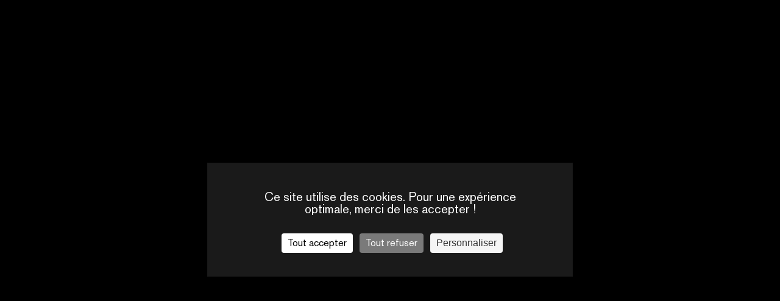

--- FILE ---
content_type: text/html; charset=UTF-8
request_url: https://seriesmania.com/festival/fiche/chansons-en-serie/
body_size: 25399
content:
<!DOCTYPE html>
<html lang="fr" class="no-js">
<head>
	<!-- Google Tag Manager -->
	<script>(function(w,d,s,l,i){w[l]=w[l]||[];w[l].push({'gtm.start':
	new Date().getTime(),event:'gtm.js'});var f=d.getElementsByTagName(s)[0],
	j=d.createElement(s),dl=l!='dataLayer'?'&l='+l:'';j.async=true;j.src=
	'https://www.googletagmanager.com/gtm.js?id='+i+dl;f.parentNode.insertBefore(j,f);
	})(window,document,'script','dataLayer','GTM-PTZ5J5LP');</script>
	<!-- End Google Tag Manager -->

	<meta charset="UTF-8">
    <meta name="viewport" content="width=device-width, initial-scale=1">
    
    <link rel="profile" href="https://gmpg.org/xfn/11">

    <link rel="shortcut icon" href="https://seriesmania.com/wp-content/themes/series_mania/img/favicon.png">
    <link rel="icon" type="image/png" href="https://seriesmania.com/wp-content/themes/series_mania/img/favicon/favicon2023.png" sizes="16x16">
    <link rel="icon" type="image/png" href="https://seriesmania.com/wp-content/themes/series_mania/img/favicon/favicon20232x.png" sizes="32x32">
    <link rel="apple-touch-icon" sizes="180x180" href="https://seriesmania.com/wp-content/themes/series_mania/img/favicon/apple-touch-icon.png">
    <link rel="manifest" href="https://seriesmania.com/wp-content/themes/series_mania/img/favicon/site.webmanifest">
    <link rel="mask-icon" href="https://seriesmania.com/wp-content/themes/series_mania/img/favicon/safari-pinned-tab.svg" color="#29185a">
    <link rel="stylesheet" href="https://fonts.googleapis.com/css2?family=Material+Symbols+Outlined:opsz,wght,FILL,GRAD@24,400,1,0" />
    <meta name="msapplication-TileColor" content="#29185a">
    <meta name="theme-color" content="#29185a">

    <meta name='robots' content='index, follow, max-image-preview:large, max-snippet:-1, max-video-preview:-1' />
<link rel="alternate" hreflang="en" href="https://seriesmania.com/en/festival/fiche/chansons-en-serie/" />
<link rel="alternate" hreflang="fr" href="https://seriesmania.com/festival/fiche/chansons-en-serie/" />
<link rel="alternate" hreflang="x-default" href="https://seriesmania.com/festival/fiche/chansons-en-serie/" />

	<!-- This site is optimized with the Yoast SEO plugin v22.9 - https://yoast.com/wordpress/plugins/seo/ -->
	<title>Chansons en série ! - Festival Séries Mania</title>
	<meta name="description" content="Les séries, c’est aussi dans les oreilles !  Games of Thrones, Treme, La Casa de Papel, Friends, Gentleman cambrioleur ou encore Malcom... Aucun prérequis n’est nécessaire pour s’essayer au chant et parcourir le répertoire de séries emblématiques !  Brigitte Rose, personnalité artistique marquante du chant choral français et cheffe de chœur passionnée, orchestre cet atelier d’initiation aux pratiques vocales, tout en aidant les participant·es à prendre conscience de leur corps et en partageant ses connaissances sur le travail théâtral et scénique." />
	<link rel="canonical" href="https://seriesmania.com/festival/fiche/chansons-en-serie/" />
	<meta property="og:locale" content="fr_FR" />
	<meta property="og:type" content="article" />
	<meta property="og:title" content="Chansons en série ! - Festival Séries Mania" />
	<meta property="og:description" content="Les séries, c’est aussi dans les oreilles !  Games of Thrones, Treme, La Casa de Papel, Friends, Gentleman cambrioleur ou encore Malcom... Aucun prérequis n’est nécessaire pour s’essayer au chant et parcourir le répertoire de séries emblématiques !  Brigitte Rose, personnalité artistique marquante du chant choral français et cheffe de chœur passionnée, orchestre cet atelier d’initiation aux pratiques vocales, tout en aidant les participant·es à prendre conscience de leur corps et en partageant ses connaissances sur le travail théâtral et scénique." />
	<meta property="og:url" content="https://seriesmania.com/festival/fiche/chansons-en-serie/" />
	<meta property="og:site_name" content="Festival Séries Mania" />
	<meta property="article:modified_time" content="2023-03-29T06:01:00+00:00" />
	<meta property="og:image" content="https://series-mania.festicine.fr/series-mania/up/2023/films/5177-1596-film.jpg" />
	<meta name="twitter:card" content="summary_large_image" />
	<!-- / Yoast SEO plugin. -->


<link rel='stylesheet' id='wp-block-library-css' href='https://seriesmania.com/wp-includes/css/dist/block-library/style.min.css?ver=6.5.5' type='text/css' media='all' />
<style id='classic-theme-styles-inline-css' type='text/css'>
/*! This file is auto-generated */
.wp-block-button__link{color:#fff;background-color:#32373c;border-radius:9999px;box-shadow:none;text-decoration:none;padding:calc(.667em + 2px) calc(1.333em + 2px);font-size:1.125em}.wp-block-file__button{background:#32373c;color:#fff;text-decoration:none}
</style>
<style id='global-styles-inline-css' type='text/css'>
body{--wp--preset--color--black: #000000;--wp--preset--color--cyan-bluish-gray: #abb8c3;--wp--preset--color--white: #ffffff;--wp--preset--color--pale-pink: #f78da7;--wp--preset--color--vivid-red: #cf2e2e;--wp--preset--color--luminous-vivid-orange: #ff6900;--wp--preset--color--luminous-vivid-amber: #fcb900;--wp--preset--color--light-green-cyan: #7bdcb5;--wp--preset--color--vivid-green-cyan: #00d084;--wp--preset--color--pale-cyan-blue: #8ed1fc;--wp--preset--color--vivid-cyan-blue: #0693e3;--wp--preset--color--vivid-purple: #9b51e0;--wp--preset--gradient--vivid-cyan-blue-to-vivid-purple: linear-gradient(135deg,rgba(6,147,227,1) 0%,rgb(155,81,224) 100%);--wp--preset--gradient--light-green-cyan-to-vivid-green-cyan: linear-gradient(135deg,rgb(122,220,180) 0%,rgb(0,208,130) 100%);--wp--preset--gradient--luminous-vivid-amber-to-luminous-vivid-orange: linear-gradient(135deg,rgba(252,185,0,1) 0%,rgba(255,105,0,1) 100%);--wp--preset--gradient--luminous-vivid-orange-to-vivid-red: linear-gradient(135deg,rgba(255,105,0,1) 0%,rgb(207,46,46) 100%);--wp--preset--gradient--very-light-gray-to-cyan-bluish-gray: linear-gradient(135deg,rgb(238,238,238) 0%,rgb(169,184,195) 100%);--wp--preset--gradient--cool-to-warm-spectrum: linear-gradient(135deg,rgb(74,234,220) 0%,rgb(151,120,209) 20%,rgb(207,42,186) 40%,rgb(238,44,130) 60%,rgb(251,105,98) 80%,rgb(254,248,76) 100%);--wp--preset--gradient--blush-light-purple: linear-gradient(135deg,rgb(255,206,236) 0%,rgb(152,150,240) 100%);--wp--preset--gradient--blush-bordeaux: linear-gradient(135deg,rgb(254,205,165) 0%,rgb(254,45,45) 50%,rgb(107,0,62) 100%);--wp--preset--gradient--luminous-dusk: linear-gradient(135deg,rgb(255,203,112) 0%,rgb(199,81,192) 50%,rgb(65,88,208) 100%);--wp--preset--gradient--pale-ocean: linear-gradient(135deg,rgb(255,245,203) 0%,rgb(182,227,212) 50%,rgb(51,167,181) 100%);--wp--preset--gradient--electric-grass: linear-gradient(135deg,rgb(202,248,128) 0%,rgb(113,206,126) 100%);--wp--preset--gradient--midnight: linear-gradient(135deg,rgb(2,3,129) 0%,rgb(40,116,252) 100%);--wp--preset--font-size--small: 13px;--wp--preset--font-size--medium: 20px;--wp--preset--font-size--large: 36px;--wp--preset--font-size--x-large: 42px;--wp--preset--spacing--20: 0.44rem;--wp--preset--spacing--30: 0.67rem;--wp--preset--spacing--40: 1rem;--wp--preset--spacing--50: 1.5rem;--wp--preset--spacing--60: 2.25rem;--wp--preset--spacing--70: 3.38rem;--wp--preset--spacing--80: 5.06rem;--wp--preset--shadow--natural: 6px 6px 9px rgba(0, 0, 0, 0.2);--wp--preset--shadow--deep: 12px 12px 50px rgba(0, 0, 0, 0.4);--wp--preset--shadow--sharp: 6px 6px 0px rgba(0, 0, 0, 0.2);--wp--preset--shadow--outlined: 6px 6px 0px -3px rgba(255, 255, 255, 1), 6px 6px rgba(0, 0, 0, 1);--wp--preset--shadow--crisp: 6px 6px 0px rgba(0, 0, 0, 1);}:where(.is-layout-flex){gap: 0.5em;}:where(.is-layout-grid){gap: 0.5em;}body .is-layout-flex{display: flex;}body .is-layout-flex{flex-wrap: wrap;align-items: center;}body .is-layout-flex > *{margin: 0;}body .is-layout-grid{display: grid;}body .is-layout-grid > *{margin: 0;}:where(.wp-block-columns.is-layout-flex){gap: 2em;}:where(.wp-block-columns.is-layout-grid){gap: 2em;}:where(.wp-block-post-template.is-layout-flex){gap: 1.25em;}:where(.wp-block-post-template.is-layout-grid){gap: 1.25em;}.has-black-color{color: var(--wp--preset--color--black) !important;}.has-cyan-bluish-gray-color{color: var(--wp--preset--color--cyan-bluish-gray) !important;}.has-white-color{color: var(--wp--preset--color--white) !important;}.has-pale-pink-color{color: var(--wp--preset--color--pale-pink) !important;}.has-vivid-red-color{color: var(--wp--preset--color--vivid-red) !important;}.has-luminous-vivid-orange-color{color: var(--wp--preset--color--luminous-vivid-orange) !important;}.has-luminous-vivid-amber-color{color: var(--wp--preset--color--luminous-vivid-amber) !important;}.has-light-green-cyan-color{color: var(--wp--preset--color--light-green-cyan) !important;}.has-vivid-green-cyan-color{color: var(--wp--preset--color--vivid-green-cyan) !important;}.has-pale-cyan-blue-color{color: var(--wp--preset--color--pale-cyan-blue) !important;}.has-vivid-cyan-blue-color{color: var(--wp--preset--color--vivid-cyan-blue) !important;}.has-vivid-purple-color{color: var(--wp--preset--color--vivid-purple) !important;}.has-black-background-color{background-color: var(--wp--preset--color--black) !important;}.has-cyan-bluish-gray-background-color{background-color: var(--wp--preset--color--cyan-bluish-gray) !important;}.has-white-background-color{background-color: var(--wp--preset--color--white) !important;}.has-pale-pink-background-color{background-color: var(--wp--preset--color--pale-pink) !important;}.has-vivid-red-background-color{background-color: var(--wp--preset--color--vivid-red) !important;}.has-luminous-vivid-orange-background-color{background-color: var(--wp--preset--color--luminous-vivid-orange) !important;}.has-luminous-vivid-amber-background-color{background-color: var(--wp--preset--color--luminous-vivid-amber) !important;}.has-light-green-cyan-background-color{background-color: var(--wp--preset--color--light-green-cyan) !important;}.has-vivid-green-cyan-background-color{background-color: var(--wp--preset--color--vivid-green-cyan) !important;}.has-pale-cyan-blue-background-color{background-color: var(--wp--preset--color--pale-cyan-blue) !important;}.has-vivid-cyan-blue-background-color{background-color: var(--wp--preset--color--vivid-cyan-blue) !important;}.has-vivid-purple-background-color{background-color: var(--wp--preset--color--vivid-purple) !important;}.has-black-border-color{border-color: var(--wp--preset--color--black) !important;}.has-cyan-bluish-gray-border-color{border-color: var(--wp--preset--color--cyan-bluish-gray) !important;}.has-white-border-color{border-color: var(--wp--preset--color--white) !important;}.has-pale-pink-border-color{border-color: var(--wp--preset--color--pale-pink) !important;}.has-vivid-red-border-color{border-color: var(--wp--preset--color--vivid-red) !important;}.has-luminous-vivid-orange-border-color{border-color: var(--wp--preset--color--luminous-vivid-orange) !important;}.has-luminous-vivid-amber-border-color{border-color: var(--wp--preset--color--luminous-vivid-amber) !important;}.has-light-green-cyan-border-color{border-color: var(--wp--preset--color--light-green-cyan) !important;}.has-vivid-green-cyan-border-color{border-color: var(--wp--preset--color--vivid-green-cyan) !important;}.has-pale-cyan-blue-border-color{border-color: var(--wp--preset--color--pale-cyan-blue) !important;}.has-vivid-cyan-blue-border-color{border-color: var(--wp--preset--color--vivid-cyan-blue) !important;}.has-vivid-purple-border-color{border-color: var(--wp--preset--color--vivid-purple) !important;}.has-vivid-cyan-blue-to-vivid-purple-gradient-background{background: var(--wp--preset--gradient--vivid-cyan-blue-to-vivid-purple) !important;}.has-light-green-cyan-to-vivid-green-cyan-gradient-background{background: var(--wp--preset--gradient--light-green-cyan-to-vivid-green-cyan) !important;}.has-luminous-vivid-amber-to-luminous-vivid-orange-gradient-background{background: var(--wp--preset--gradient--luminous-vivid-amber-to-luminous-vivid-orange) !important;}.has-luminous-vivid-orange-to-vivid-red-gradient-background{background: var(--wp--preset--gradient--luminous-vivid-orange-to-vivid-red) !important;}.has-very-light-gray-to-cyan-bluish-gray-gradient-background{background: var(--wp--preset--gradient--very-light-gray-to-cyan-bluish-gray) !important;}.has-cool-to-warm-spectrum-gradient-background{background: var(--wp--preset--gradient--cool-to-warm-spectrum) !important;}.has-blush-light-purple-gradient-background{background: var(--wp--preset--gradient--blush-light-purple) !important;}.has-blush-bordeaux-gradient-background{background: var(--wp--preset--gradient--blush-bordeaux) !important;}.has-luminous-dusk-gradient-background{background: var(--wp--preset--gradient--luminous-dusk) !important;}.has-pale-ocean-gradient-background{background: var(--wp--preset--gradient--pale-ocean) !important;}.has-electric-grass-gradient-background{background: var(--wp--preset--gradient--electric-grass) !important;}.has-midnight-gradient-background{background: var(--wp--preset--gradient--midnight) !important;}.has-small-font-size{font-size: var(--wp--preset--font-size--small) !important;}.has-medium-font-size{font-size: var(--wp--preset--font-size--medium) !important;}.has-large-font-size{font-size: var(--wp--preset--font-size--large) !important;}.has-x-large-font-size{font-size: var(--wp--preset--font-size--x-large) !important;}
.wp-block-navigation a:where(:not(.wp-element-button)){color: inherit;}
:where(.wp-block-post-template.is-layout-flex){gap: 1.25em;}:where(.wp-block-post-template.is-layout-grid){gap: 1.25em;}
:where(.wp-block-columns.is-layout-flex){gap: 2em;}:where(.wp-block-columns.is-layout-grid){gap: 2em;}
.wp-block-pullquote{font-size: 1.5em;line-height: 1.6;}
</style>
<link rel='stylesheet' id='wpml-blocks-css' href='https://seriesmania.com/wp-content/plugins/sitepress-multilingual-cms/dist/css/blocks/styles.css?ver=4.6.11' type='text/css' media='all' />
<meta name="generator" content="WPML ver:4.6.11 stt:1,4;" />
<link rel="stylesheet" type="text/css" href="https://seriesmania.com/wp-content/themes/series_mania/generated/694163698ca80_festival-style.css"><meta property="og:image" content="https://series-mania.festicine.fr/series-mania/up/2023/films/5177-1596-film.jpg" /><meta name="twitter:image" content="https://series-mania.festicine.fr/series-mania/up/2023/films/5177-1596-film.jpg" /><meta name="twitter:card" content="summary_large_image" />    <script>    (function(w) {       w.F = w.F || {};       w.F.CONFIG = {         PATH_URL : '/',         ROOT_URL : 'https://seriesmania.com/',         THEME_URL : 'https://seriesmania.com/wp-content/themes/series_mania/',         API_URL : 'https://seriesmania.com/wp-admin/admin-ajax.php',         GA_UA : 'G-P7Z49NBZ1V',         FB_PX : '982500048605204',         URL_INSTAGRAM : 'https://www.instagram.com/seriesmania/',         URL_NEWSLETTER : 'https://seriesmania.com/inscription-a-la-newsletter/',         IS_SITE_FESTIVAL : '1',         IS_SITE_FORUM : '',         IS_HOME : '',         LANG : 'fr',         SHOW_WISHLIST : '',         CURRENT_YEAR : '2025',         GOOGLE_MAP_API_KEY: 'AIzaSyAwN9fb-zkP9X38CxgDxn4hRvW3NWwGuLM',         DEBUG : false,         IS_BOT : /page speed insights|lighthouse|bot|googlebot|crawler|spider|robot|crawling/i.test(navigator.userAgent || '')       };       w.F.components = {};       w.F._ = {         wW : w.innerWidth,         wH : w.innerHeight,         scrollTop : 0       };       F.breakpoints = { SMALL_DESKTOP : 1275, TABLET : 1024, TABLET_PORTRAIT : 960, MOBILE : 767};       w.F.isSmallDesktop = function() {return F._.wW <= F.breakpoints.SMALL_DESKTOP};       w.F.isTablet = function() {return F._.wW <= F.breakpoints.TABLET};       w.F.isTabletPortrait = function() {return F._.wW <= F.breakpoints.TABLET_PORTRAIT};       w.F.isMobile = function() {return F._.wW <= F.breakpoints.MOBILE};     })(window); 	  </script>
</head>

<body class="fiche-template-default single single-fiche postid-43269 wp-embed-responsive site-1">
<!-- Google Tag Manager (noscript) -->
<noscript><iframe src="https://www.googletagmanager.com/ns.html?id=GTM-PTZ5J5LP"
height="0" width="0" style="display:none;visibility:hidden"></iframe></noscript>
<!-- End Google Tag Manager (noscript) -->

<div class="full-wrapper">

<header class="header-wrapper header-site-festival">
    <div class="header wrapper wrapper--large wrapper--padded desktop-only"  >

        <a class="site-logo" href="https://seriesmania.com" rel="home" title="Page d'accueil">
            <svg class=""  width="167" height="69" viewBox="0 0 167 69" fill="none" xmlns="http://www.w3.org/2000/svg">
<g clip-path="url(#f0)">
<path d="M82.317 26.4773C81.6437 28.8817 79.6625 31.036 74.594 31.036C72.4878 31.036 70.2469 30.7379 68.4772 29.3433C67.5059 28.5835 67.1308 27.7852 66.9192 27.314C66.5826 26.4676 66.3325 25.9194 66.3325 24.2364V19.8892H71.7761V23.3515C71.7761 24.4479 71.6895 25.7175 72.7475 26.3907C73.0841 26.6023 73.5938 26.8139 74.4305 26.8139C75.4019 26.8139 75.9501 26.6023 76.3252 26.2657C77.1235 25.6309 77.1235 24.3229 77.1235 22.3032C77.1235 21.9281 77.21 20.572 76.5368 19.5622C76.1136 18.9274 75.4789 18.5524 75.2673 18.3792L70.0738 14.8784C68.9389 14.1186 68.3426 13.657 67.5828 12.4356C66.948 11.3776 66.5249 10.2427 66.5249 7.71332C66.5249 7.29014 66.4864 5.18389 67.2462 3.62584C68.9389 0 74.0362 0 74.6325 0C75.5173 0 80.2877 0 81.8457 3.92398C82.1439 4.68377 82.3074 4.98192 82.3074 6.41494V9.36754H76.8253V6.32838C76.8253 5.44356 76.4887 4.17404 74.3824 4.17404C73.1129 4.17404 71.9396 4.63568 71.9396 7.12664C71.9396 7.25167 71.853 9.02131 72.5263 9.99269C72.6994 10.2427 73.0745 10.5409 73.6611 10.9641L78.9797 14.638C79.3548 14.888 80.5377 15.7729 81.4225 16.9558C82.7305 18.687 82.6055 19.995 82.6055 22.1012C82.6055 24.3806 82.6055 25.352 82.3074 26.4869L82.317 26.4773Z" fill="white"/>
<path d="M86.1641 30.4012V0.61554H100.59V5.12619H91.6461V12.1278H100.081V16.6385H91.6461V25.7944H101.014V30.3916H86.1641V30.4012Z" fill="white"/>
<path d="M115.526 30.4012L111.304 17.1963H109.236V30.4012H103.754V0.61554H114.718C118.344 0.61554 120.075 2.29862 120.075 5.93407V11.3295C120.075 14.2821 119.191 15.6286 116.575 16.4365L121.21 30.4012H115.526ZM114.642 7.32862C114.642 5.47243 114.007 4.88575 112.112 4.88575H109.246V12.8107H112.112C114.007 12.8107 114.642 12.1374 114.642 9.98308V7.32862Z" fill="white"/>
<path d="M123.961 30.4012V0.61554H129.405V30.4012H123.961Z" fill="white"/>
<path d="M133.627 30.4012V0.61554H148.053V5.12619H139.109V12.1278H147.544V16.6385H139.109V25.7944H148.477V30.3916H133.627V30.4012Z" fill="white"/>
<path d="M166.702 26.4773C166.028 28.8817 164.047 31.036 158.979 31.036C156.873 31.036 154.632 30.7379 152.862 29.3433C151.891 28.5835 151.516 27.7852 151.304 27.314C150.967 26.4676 150.717 25.9194 150.717 24.2364V19.8892H156.161V23.3515C156.161 24.4479 156.074 25.7175 157.132 26.3907C157.469 26.6023 157.979 26.8139 158.825 26.8139C159.796 26.8139 160.344 26.6023 160.72 26.2657C161.518 25.6309 161.518 24.3229 161.518 22.3032C161.518 21.9281 161.604 20.572 160.931 19.5622C160.508 18.9274 159.873 18.5524 159.662 18.3792L154.468 14.8784C153.333 14.1186 152.737 13.657 151.977 12.4356C151.342 11.3776 150.919 10.2427 150.919 7.71332C150.919 7.29014 150.881 5.18389 151.641 3.62584C153.324 0 158.431 0 159.027 0C159.912 0 164.682 0 166.24 3.92398C166.538 4.68377 166.702 4.98192 166.702 6.41494V9.36754H161.22V6.32838C161.22 5.44356 160.883 4.17404 158.777 4.17404C157.507 4.17404 156.334 4.63568 156.334 7.12664C156.334 7.25167 156.247 9.02131 156.921 9.99269C157.094 10.2427 157.469 10.5409 158.056 10.9641L163.374 14.638C163.749 14.888 164.932 15.7729 165.817 16.9558C167.125 18.687 167 19.995 167 22.1012C167 24.3806 167 25.352 166.702 26.4869V26.4773Z" fill="white"/>
<path d="M86.1544 68.0734L86.6642 42.2597L81.8554 68.0734H76.7484L71.8146 42.2597L72.2378 68.0734H66.8423V38.2877H75.7867L79.2875 59.129L82.8364 38.2877H91.6557V68.0734H86.1544Z" fill="white"/>
<path d="M106.246 68.0734L105.524 63.2261H100.465L99.6671 68.0734H94.1851L99.9652 38.2877H106.255L111.824 68.0734H106.246ZM103.12 45.8375L101.139 58.6193H104.938L103.12 45.8375Z" fill="white"/>
<path d="M124.259 68.0734L118.989 45.7605L119.451 68.0734H114.305V38.2877H121.355L126.712 60.1388L126.164 38.2877H131.184V68.0734H124.259Z" fill="white"/>
<path d="M135.396 68.0734V38.2877H140.84V68.0734H135.396Z" fill="white"/>
<path d="M155.439 68.0734L154.718 63.2261H149.659L148.861 68.0734H143.379L149.159 38.2877H155.449L161.018 68.0734H155.439ZM152.314 45.8375L150.332 58.6193H154.131L152.314 45.8375Z" fill="white"/>
<path d="M7.58838 22.3128L7.60761 68.1407H11.4162C11.4162 68.1407 11.4162 33.3827 11.3585 33.2673L28.7952 52.4544L46.2319 33.2673C46.1742 33.3827 46.1646 68.1407 46.1646 68.1407H49.9731L49.9924 22.3128L28.7952 46.4242L7.58838 22.3128Z" fill="white"/>
<path d="M0 0.336613L0.0192352 68.1407H3.8278C3.8278 68.1407 3.8278 11.4065 3.76048 11.2911L28.7951 40.4132L53.8201 11.2814C53.7624 11.3969 53.7528 68.1311 53.7528 68.1311H57.5613L57.5806 0.326996C57.5806 0.326996 31.5361 30.8629 28.7951 34.3733C26.0445 30.8725 0 0.336613 0 0.336613Z" fill="white"/>
<path d="M15.0708 42.731L15.09 68.1407H18.6485C18.6485 68.1407 18.6774 51.9543 18.6197 51.8389L28.7855 63.8705L38.9513 51.8389C38.8936 51.9543 38.9224 68.1407 38.9224 68.1407H42.481L42.5002 42.731L28.7855 58.5231L15.0708 42.731Z" fill="white"/>
<path d="M28.6894 68.1407L21.6108 59.8888V68.1407H35.9699V59.8888L28.6894 68.1407Z" fill="white"/>
</g>
<defs>
<clipPath id="f0">
<rect width="167" height="68.1407" fill="white"/>
</clipPath>
</defs>
</svg>
        </a>



        <div class="header-nav-wrapper">
            <div class="header-nav-top-wrapper">
                <h5 class="f-left subtitlesite">Lille | Hauts-de-France /// <br /> du 20 au 27 mars 2026</h5>


                <nav class="header-nav header-nav-sites clearfix">
                    <ul>
                                                    <li class="site-festival current">
                                <a class="" href="https://seriesmania.com/festival/"><span>Festival</span></a>
                            </li>
                                                    <li class="site-forum ">
                                <a class="" href="https://seriesmania.com/forum/"><span>Forum</span></a>
                            </li>
                                                    <li class="site-institute ">
                                <a class="" href="https://seriesmania.com/institute"><span>Institute</span></a>
                            </li>
                                            </ul>

                </nav>
                
                                    <div class="f-right header-nav-langswitcher"">
                        <span class="active">FR</span> <a href="https://seriesmania.com/en/festival/fiche/chansons-en-serie/">EN</a>                     </div>
                    
                        </div>
            <div class="header-menu">

                <nav class="header-nav header-nav-sub">
                    <ul id="menu-main-menu-fr" class="menu"><li class="menu-item menu-item-type-custom menu-item-object-custom menu-item-has-children menu-item-79789"><a href="#">Édition 2026</a>
<ul class="sub-menu">
	<li class="menu-item menu-item-type-custom menu-item-object-custom menu-item-78856"><a href="https://seriesmania.com/les-dates-cles-2026/">Dates clés</a></li>
	<li class="menu-item menu-item-type-custom menu-item-object-custom menu-item-79792"><a href="https://seriesmania.com/exposition-meme-pas-peur/">Exposition Même pas peur !</a></li>
	<li class="menu-item menu-item-type-custom menu-item-object-custom menu-item-79793"><a href="https://seriesmania.com/festival/affiche-seriesmania-2026/">Affiche officielle</a></li>
</ul>
</li>
<li class="menu-item menu-item-type-custom menu-item-object-custom menu-item-has-children menu-item-2806"><a href="#">Découvrir</a>
<ul class="sub-menu">
	<li class="menu-item menu-item-type-custom menu-item-object-custom menu-item-36511"><a href="https://seriesmania.com/le-festival/presentation/">Présentation</a></li>
	<li class="menu-item menu-item-type-custom menu-item-object-custom menu-item-56416"><a href="https://seriesmania.com/festival/edition/2025/">Palmarès et archives</a></li>
	<li class="menu-item menu-item-type-custom menu-item-object-custom menu-item-has-children menu-item-70667"><a href="#">Edition 2025</a>
	<ul class="sub-menu">
		<li class="menu-item menu-item-type-custom menu-item-object-custom menu-item-75678"><a href="https://seriesmania.com/festival/edition/2025/">Le Palmarès</a></li>
		<li class="menu-item menu-item-type-custom menu-item-object-custom menu-item-74113"><a href="https://seriesmania.com/festival/galerie/portraits-officiels-2025/">Les invités</a></li>
		<li class="menu-item menu-item-type-custom menu-item-object-custom menu-item-71499"><a href="https://seriesmania.com/festival/programmation">Programmation</a></li>
		<li class="menu-item menu-item-type-custom menu-item-object-custom menu-item-has-children menu-item-71450"><a href="https://seriesmania.com/le-village-festival-by-credit-mutuel-2025/">Le Village festival by Crédit Mutuel</a>
		<ul class="sub-menu">
			<li class="menu-item menu-item-type-custom menu-item-object-custom menu-item-70670"><a href="https://seriesmania.com/exposition-forever-90s/">Exposition Forever 90&rsquo;s</a></li>
		</ul>
</li>
		<li class="menu-item menu-item-type-custom menu-item-object-custom menu-item-70671"><a href="https://seriesmania.com/series-mania-bus-tour/">Series Mania Bus tour</a></li>
		<li class="menu-item menu-item-type-custom menu-item-object-custom menu-item-74605"><a href="https://seriesmania.com/festival/edition-2025-les-series-accessibles-aux-publics-en-situation-de-handicap-sensoriel/">Séances accessibles</a></li>
		<li class="menu-item menu-item-type-custom menu-item-object-custom menu-item-71023"><a href="https://seriesmania.com/partenaires-2025/">Partenaires</a></li>
	</ul>
</li>
	<li class="menu-item menu-item-type-custom menu-item-object-custom menu-item-56413"><a href="https://seriesmania.com/festival/galerie/series-mania-wall-of-fame/">Wall of fame</a></li>
	<li class="menu-item menu-item-type-custom menu-item-object-custom menu-item-has-children menu-item-40916"><a href="https://seriesmania.com/activites-educatives/">Actions éducatives</a>
	<ul class="sub-menu">
		<li class="menu-item menu-item-type-custom menu-item-object-custom menu-item-79102"><a href="https://seriesmania.com/les-dessous-de-la-creation/">Les dessous de la création</a></li>
	</ul>
</li>
	<li class="menu-item menu-item-type-custom menu-item-object-custom menu-item-43629"><a href="https://seriesmania.com/responsabilite-sociale-et-environnementale/">Series Mania s&rsquo;engage</a></li>
</ul>
</li>
<li class="menu-item menu-item-type-custom menu-item-object-custom menu-item-has-children menu-item-36342"><a href="#">S&rsquo;informer</a>
<ul class="sub-menu">
	<li class="menu-item menu-item-type-post_type menu-item-object-page menu-item-69537"><a href="https://seriesmania.com/infos-pratiques/">Infos pratiques</a></li>
	<li class="menu-item menu-item-type-custom menu-item-object-custom menu-item-79081"><a href="https://seriesmania.com/dispositifs-inclusion/">Accessibilité</a></li>
	<li class="menu-item menu-item-type-custom menu-item-object-custom menu-item-78854"><a href="https://seriesmania.com/les-dates-cles-2026/">Dates clés 2026</a></li>
	<li class="menu-item menu-item-type-post_type menu-item-object-page menu-item-33995"><a href="https://seriesmania.com/inscription-a-la-newsletter/">Newsletter</a></li>
	<li class="menu-item menu-item-type-custom menu-item-object-custom menu-item-35966"><a href="https://seriesmania.com/espace-presse-press/">Presse</a></li>
	<li class="menu-item menu-item-type-custom menu-item-object-custom menu-item-69833"><a href="https://seriesmania.com/contact/">Contacts</a></li>
</ul>
</li>
<li class="menu-item menu-item-type-custom menu-item-object-custom menu-item-36345"><a href="https://seriesmania.com/actualites/">Actualités</a></li>
</ul>                </nav>
                                    <button aria-label="Recherche" class="ico-btn header-btn-search trigger-js" data-trigger-component="SearchOverlay" data-trigger-action="toggle">
                        <span class="open"><svg class=""  width="19" height="19" viewBox="0 0 19 19" fill="none" xmlns="http://www.w3.org/2000/svg">
    <path fill-rule="evenodd" clip-rule="evenodd" d="M18.2184 16.9168L14.0591 12.7526C14.5646 12.1164 14.969 11.3718 15.2722 10.5188C15.5755 9.66569 15.7272 8.77648 15.7272 7.85111C15.7272 6.7667 15.5178 5.74737 15.0989 4.79308C14.6946 3.8388 14.135 3.00743 13.4201 2.29894C12.7052 1.59046 11.8712 1.02657 10.918 0.607269C9.96487 0.202418 8.94673 0 7.86358 0C6.78044 0 5.7623 0.202418 4.80913 0.607269C3.85597 1.02657 3.02196 1.59046 2.30708 2.29894C1.59221 3.00743 1.03259 3.8388 0.62822 4.79308C0.209405 5.74737 0 6.7667 0 7.85111C0 8.94999 0.209405 9.97655 0.62822 10.9308C1.03259 11.8851 1.59221 12.7165 2.30708 13.425C3.02196 14.1335 3.85597 14.6973 4.80913 15.1166C5.7623 15.5215 6.78044 15.7239 7.86358 15.7239C8.78786 15.7239 9.66159 15.5721 10.4848 15.2685C11.308 14.9648 12.0662 14.56 12.7594 14.0539L16.9186 18.2181C17.0197 18.3193 17.1316 18.3916 17.2544 18.4349C17.3771 18.4783 17.4818 18.5 17.5685 18.5C17.6552 18.5 17.7599 18.4783 17.8826 18.4349C18.0054 18.3916 18.1173 18.3193 18.2184 18.2181C18.4061 18.0301 18.5 17.8132 18.5 17.5674C18.5 17.3216 18.4061 17.1047 18.2184 16.9168ZM1.86304 7.85103C1.86304 7.02688 2.01468 6.24612 2.31796 5.50871C2.63568 4.78577 3.06532 4.14959 3.60689 3.60015C4.14846 3.05072 4.78751 2.62419 5.52405 2.32055C6.24614 2.00246 7.02599 1.84341 7.86362 1.84341C8.70125 1.84341 9.48111 2.00246 10.2032 2.32055C10.9397 2.62419 11.5788 3.05072 12.1204 3.60015C12.6619 4.14959 13.0916 4.78577 13.4093 5.50871C13.7126 6.24612 13.8642 7.02688 13.8642 7.85103C13.8642 8.68965 13.7126 9.47042 13.4093 10.1934C13.106 10.9163 12.6728 11.5597 12.1095 12.1236C11.5607 12.673 10.9253 13.1032 10.2032 13.414C9.48111 13.7249 8.70125 13.8803 7.86362 13.8803C7.02599 13.8803 6.24614 13.7213 5.52405 13.4032C4.78751 13.0851 4.14846 12.655 3.60689 12.1128C3.06532 11.5706 2.63568 10.9308 2.31796 10.1934C2.01468 9.47042 1.86304 8.68965 1.86304 7.85103Z" fill="white"/>
</svg></span>
                        <span class="close"><svg class=""  width="44" height="44" viewBox="0 0 44 44" fill="none" xmlns="http://www.w3.org/2000/svg"><path fill="#29185A" d="M0 39.9988L39.99884-.00004l3.53553 3.53554L3.53553 43.53433z"/><path fill="#29185A" d="M39.9988 43.999L-.00004 4.00016 3.5355.46463l39.99883 39.99884z"/></svg></span>
                    </button>
                            </div>

                    </div>

            </div>

    <div class="header header-mobile wrapper clearfix mobile-only">

        <nav class="header-nav header-nav-sites clearfix">
            <ul>
			                        <li class="site-festival current">
                        <a href="https://seriesmania.com/festival/">Festival</a>
                    </li>
			                        <li class="site-forum ">
                        <a href="https://seriesmania.com/forum/">Forum</a>
                    </li>
			                        <li class="site-institute ">
                        <a href="https://seriesmania.com/institute">Institute</a>
                    </li>
			                </ul>
        </nav>

        <div class="header-fixed wrapper wrapper--large wrapper--padded">

            <a class="site-logo" href="https://seriesmania.com" rel="home" title="Page d'accueil">
                <svg class=""  width="167" height="69" viewBox="0 0 167 69" fill="none" xmlns="http://www.w3.org/2000/svg">
<g clip-path="url(#f1)">
<path d="M82.317 26.4773C81.6437 28.8817 79.6625 31.036 74.594 31.036C72.4878 31.036 70.2469 30.7379 68.4772 29.3433C67.5059 28.5835 67.1308 27.7852 66.9192 27.314C66.5826 26.4676 66.3325 25.9194 66.3325 24.2364V19.8892H71.7761V23.3515C71.7761 24.4479 71.6895 25.7175 72.7475 26.3907C73.0841 26.6023 73.5938 26.8139 74.4305 26.8139C75.4019 26.8139 75.9501 26.6023 76.3252 26.2657C77.1235 25.6309 77.1235 24.3229 77.1235 22.3032C77.1235 21.9281 77.21 20.572 76.5368 19.5622C76.1136 18.9274 75.4789 18.5524 75.2673 18.3792L70.0738 14.8784C68.9389 14.1186 68.3426 13.657 67.5828 12.4356C66.948 11.3776 66.5249 10.2427 66.5249 7.71332C66.5249 7.29014 66.4864 5.18389 67.2462 3.62584C68.9389 0 74.0362 0 74.6325 0C75.5173 0 80.2877 0 81.8457 3.92398C82.1439 4.68377 82.3074 4.98192 82.3074 6.41494V9.36754H76.8253V6.32838C76.8253 5.44356 76.4887 4.17404 74.3824 4.17404C73.1129 4.17404 71.9396 4.63568 71.9396 7.12664C71.9396 7.25167 71.853 9.02131 72.5263 9.99269C72.6994 10.2427 73.0745 10.5409 73.6611 10.9641L78.9797 14.638C79.3548 14.888 80.5377 15.7729 81.4225 16.9558C82.7305 18.687 82.6055 19.995 82.6055 22.1012C82.6055 24.3806 82.6055 25.352 82.3074 26.4869L82.317 26.4773Z" fill="white"/>
<path d="M86.1641 30.4012V0.61554H100.59V5.12619H91.6461V12.1278H100.081V16.6385H91.6461V25.7944H101.014V30.3916H86.1641V30.4012Z" fill="white"/>
<path d="M115.526 30.4012L111.304 17.1963H109.236V30.4012H103.754V0.61554H114.718C118.344 0.61554 120.075 2.29862 120.075 5.93407V11.3295C120.075 14.2821 119.191 15.6286 116.575 16.4365L121.21 30.4012H115.526ZM114.642 7.32862C114.642 5.47243 114.007 4.88575 112.112 4.88575H109.246V12.8107H112.112C114.007 12.8107 114.642 12.1374 114.642 9.98308V7.32862Z" fill="white"/>
<path d="M123.961 30.4012V0.61554H129.405V30.4012H123.961Z" fill="white"/>
<path d="M133.627 30.4012V0.61554H148.053V5.12619H139.109V12.1278H147.544V16.6385H139.109V25.7944H148.477V30.3916H133.627V30.4012Z" fill="white"/>
<path d="M166.702 26.4773C166.028 28.8817 164.047 31.036 158.979 31.036C156.873 31.036 154.632 30.7379 152.862 29.3433C151.891 28.5835 151.516 27.7852 151.304 27.314C150.967 26.4676 150.717 25.9194 150.717 24.2364V19.8892H156.161V23.3515C156.161 24.4479 156.074 25.7175 157.132 26.3907C157.469 26.6023 157.979 26.8139 158.825 26.8139C159.796 26.8139 160.344 26.6023 160.72 26.2657C161.518 25.6309 161.518 24.3229 161.518 22.3032C161.518 21.9281 161.604 20.572 160.931 19.5622C160.508 18.9274 159.873 18.5524 159.662 18.3792L154.468 14.8784C153.333 14.1186 152.737 13.657 151.977 12.4356C151.342 11.3776 150.919 10.2427 150.919 7.71332C150.919 7.29014 150.881 5.18389 151.641 3.62584C153.324 0 158.431 0 159.027 0C159.912 0 164.682 0 166.24 3.92398C166.538 4.68377 166.702 4.98192 166.702 6.41494V9.36754H161.22V6.32838C161.22 5.44356 160.883 4.17404 158.777 4.17404C157.507 4.17404 156.334 4.63568 156.334 7.12664C156.334 7.25167 156.247 9.02131 156.921 9.99269C157.094 10.2427 157.469 10.5409 158.056 10.9641L163.374 14.638C163.749 14.888 164.932 15.7729 165.817 16.9558C167.125 18.687 167 19.995 167 22.1012C167 24.3806 167 25.352 166.702 26.4869V26.4773Z" fill="white"/>
<path d="M86.1544 68.0734L86.6642 42.2597L81.8554 68.0734H76.7484L71.8146 42.2597L72.2378 68.0734H66.8423V38.2877H75.7867L79.2875 59.129L82.8364 38.2877H91.6557V68.0734H86.1544Z" fill="white"/>
<path d="M106.246 68.0734L105.524 63.2261H100.465L99.6671 68.0734H94.1851L99.9652 38.2877H106.255L111.824 68.0734H106.246ZM103.12 45.8375L101.139 58.6193H104.938L103.12 45.8375Z" fill="white"/>
<path d="M124.259 68.0734L118.989 45.7605L119.451 68.0734H114.305V38.2877H121.355L126.712 60.1388L126.164 38.2877H131.184V68.0734H124.259Z" fill="white"/>
<path d="M135.396 68.0734V38.2877H140.84V68.0734H135.396Z" fill="white"/>
<path d="M155.439 68.0734L154.718 63.2261H149.659L148.861 68.0734H143.379L149.159 38.2877H155.449L161.018 68.0734H155.439ZM152.314 45.8375L150.332 58.6193H154.131L152.314 45.8375Z" fill="white"/>
<path d="M7.58838 22.3128L7.60761 68.1407H11.4162C11.4162 68.1407 11.4162 33.3827 11.3585 33.2673L28.7952 52.4544L46.2319 33.2673C46.1742 33.3827 46.1646 68.1407 46.1646 68.1407H49.9731L49.9924 22.3128L28.7952 46.4242L7.58838 22.3128Z" fill="white"/>
<path d="M0 0.336613L0.0192352 68.1407H3.8278C3.8278 68.1407 3.8278 11.4065 3.76048 11.2911L28.7951 40.4132L53.8201 11.2814C53.7624 11.3969 53.7528 68.1311 53.7528 68.1311H57.5613L57.5806 0.326996C57.5806 0.326996 31.5361 30.8629 28.7951 34.3733C26.0445 30.8725 0 0.336613 0 0.336613Z" fill="white"/>
<path d="M15.0708 42.731L15.09 68.1407H18.6485C18.6485 68.1407 18.6774 51.9543 18.6197 51.8389L28.7855 63.8705L38.9513 51.8389C38.8936 51.9543 38.9224 68.1407 38.9224 68.1407H42.481L42.5002 42.731L28.7855 58.5231L15.0708 42.731Z" fill="white"/>
<path d="M28.6894 68.1407L21.6108 59.8888V68.1407H35.9699V59.8888L28.6894 68.1407Z" fill="white"/>
</g>
<defs>
<clipPath id="f1">
<rect width="167" height="68.1407" fill="white"/>
</clipPath>
</defs>
</svg>
            </a>

            
            

            <button class="header-main-burger default-btn trigger-js" data-trigger-component="MobileMenu" data-trigger-action="toggle">
                <svg class=""  width="43" height="29" viewBox="0 0 43 29" fill="none" xmlns="http://www.w3.org/2000/svg">
<rect x="6" y="15" width="31" height="2" fill="white"/>
<rect x="6" y="21" width="31" height="2" fill="white"/>
<rect x="6" y="27" width="31" height="2" fill="white"/>
<path d="M14.2581 8V2.352H11.5861L10.1621 6.04L8.73813 2.352H6.05813V8H8.04213V4.4L9.37013 8H10.9301L12.2661 4.384V8H14.2581ZM21.5979 8V6.72H17.5899V5.816H21.2299V4.544H17.5899V3.616H21.5259V2.352H15.5659V8H21.5979ZM28.9419 8V2.352H26.9499V5.328L24.2539 2.352H22.5819V8H24.5819V4.976L27.2619 8H28.9419ZM30.2458 2.352V6C30.2458 6.208 30.2458 6.728 30.5418 7.176C31.2218 8.192 32.8058 8.2 33.5658 8.2C35.0058 8.2 35.8378 7.928 36.3338 7.464C36.9098 6.92 36.9338 6.2 36.9338 5.48V2.352H34.9178V5.528C34.9178 5.872 34.9018 6.336 34.5498 6.648C34.2138 6.936 33.7098 6.944 33.5978 6.944C33.4618 6.944 32.9738 6.944 32.6218 6.624C32.2938 6.328 32.2618 5.968 32.2618 5.56V2.352H30.2458Z" fill="white"/>
</svg>
            </button>

        </div>
        <div class="header-nav-wrapper" data-component="MobileMenu" data-ref="MobileMenu">
            <a class="close trigger-js" data-trigger-component="MobileMenu" data-trigger-action="toggle">
	            <svg class=""  width="27" height="27" viewBox="0 0 27 27" fill="none" xmlns="http://www.w3.org/2000/svg">
<rect x="1.63635" width="35.8696" height="2.31417" transform="rotate(45 1.63635 0)" fill="white"/>
<rect y="25.3638" width="35.8696" height="2.31417" transform="rotate(-45 0 25.3638)" fill="white"/>
</svg>
            </a>
            <div class="mobile-menu-scroller-wrapper">
                <div class="mobile-menu-scroller">

                    <div class="header-nav-top-wrapper clearfix">
		                <div class="header-nav-langswitcher"><span class="active"> fr </span><a href="https://seriesmania.com/en/festival/fiche/chansons-en-serie/"> en </a></div>                    </div>


	                

                    <div class="search-overlay" data-component="SearchOverlay" data-ref="searchOverlay">
	<div class="wrapper wrapper--large wrapper--padded">
		<form method="get" action="https://seriesmania.com" data-component="SearchForm" autocomplete="off">
			<div class="search-overlay-input-wrapper">
				<input class="search-overlay-input" name="s" type="text" placeholder="Cherchez une série, un talent..." />
                <input type="hidden" name="lang" value="fr" />
				<button class="search-overlay-submit"><svg class=""  width="19" height="19" viewBox="0 0 19 19" fill="none" xmlns="http://www.w3.org/2000/svg">
    <path fill-rule="evenodd" clip-rule="evenodd" d="M18.2184 16.9168L14.0591 12.7526C14.5646 12.1164 14.969 11.3718 15.2722 10.5188C15.5755 9.66569 15.7272 8.77648 15.7272 7.85111C15.7272 6.7667 15.5178 5.74737 15.0989 4.79308C14.6946 3.8388 14.135 3.00743 13.4201 2.29894C12.7052 1.59046 11.8712 1.02657 10.918 0.607269C9.96487 0.202418 8.94673 0 7.86358 0C6.78044 0 5.7623 0.202418 4.80913 0.607269C3.85597 1.02657 3.02196 1.59046 2.30708 2.29894C1.59221 3.00743 1.03259 3.8388 0.62822 4.79308C0.209405 5.74737 0 6.7667 0 7.85111C0 8.94999 0.209405 9.97655 0.62822 10.9308C1.03259 11.8851 1.59221 12.7165 2.30708 13.425C3.02196 14.1335 3.85597 14.6973 4.80913 15.1166C5.7623 15.5215 6.78044 15.7239 7.86358 15.7239C8.78786 15.7239 9.66159 15.5721 10.4848 15.2685C11.308 14.9648 12.0662 14.56 12.7594 14.0539L16.9186 18.2181C17.0197 18.3193 17.1316 18.3916 17.2544 18.4349C17.3771 18.4783 17.4818 18.5 17.5685 18.5C17.6552 18.5 17.7599 18.4783 17.8826 18.4349C18.0054 18.3916 18.1173 18.3193 18.2184 18.2181C18.4061 18.0301 18.5 17.8132 18.5 17.5674C18.5 17.3216 18.4061 17.1047 18.2184 16.9168ZM1.86304 7.85103C1.86304 7.02688 2.01468 6.24612 2.31796 5.50871C2.63568 4.78577 3.06532 4.14959 3.60689 3.60015C4.14846 3.05072 4.78751 2.62419 5.52405 2.32055C6.24614 2.00246 7.02599 1.84341 7.86362 1.84341C8.70125 1.84341 9.48111 2.00246 10.2032 2.32055C10.9397 2.62419 11.5788 3.05072 12.1204 3.60015C12.6619 4.14959 13.0916 4.78577 13.4093 5.50871C13.7126 6.24612 13.8642 7.02688 13.8642 7.85103C13.8642 8.68965 13.7126 9.47042 13.4093 10.1934C13.106 10.9163 12.6728 11.5597 12.1095 12.1236C11.5607 12.673 10.9253 13.1032 10.2032 13.414C9.48111 13.7249 8.70125 13.8803 7.86362 13.8803C7.02599 13.8803 6.24614 13.7213 5.52405 13.4032C4.78751 13.0851 4.14846 12.655 3.60689 12.1128C3.06532 11.5706 2.63568 10.9308 2.31796 10.1934C2.01468 9.47042 1.86304 8.68965 1.86304 7.85103Z" fill="white"/>
</svg></button>
                <a class="mobile-only btn btn--condensed search-overlay-submit search-overlay-submit--tablet inherit-bkg-color"><span class="label">OK</span></a>

            </div>
		</form>

        	</div>
</div>

                    <nav class="header-nav header-nav-sub">
                        <ul id="menu-main-menu-fr-1" class="menu"><li class="menu-item menu-item-type-custom menu-item-object-custom menu-item-has-children menu-item-79789"><a href="#">Édition 2026</a>
<ul class="sub-menu">
	<li class="menu-item menu-item-type-custom menu-item-object-custom menu-item-78856"><a href="https://seriesmania.com/les-dates-cles-2026/">Dates clés</a></li>
	<li class="menu-item menu-item-type-custom menu-item-object-custom menu-item-79792"><a href="https://seriesmania.com/exposition-meme-pas-peur/">Exposition Même pas peur !</a></li>
	<li class="menu-item menu-item-type-custom menu-item-object-custom menu-item-79793"><a href="https://seriesmania.com/festival/affiche-seriesmania-2026/">Affiche officielle</a></li>
</ul>
</li>
<li class="menu-item menu-item-type-custom menu-item-object-custom menu-item-has-children menu-item-2806"><a href="#">Découvrir</a>
<ul class="sub-menu">
	<li class="menu-item menu-item-type-custom menu-item-object-custom menu-item-36511"><a href="https://seriesmania.com/le-festival/presentation/">Présentation</a></li>
	<li class="menu-item menu-item-type-custom menu-item-object-custom menu-item-56416"><a href="https://seriesmania.com/festival/edition/2025/">Palmarès et archives</a></li>
	<li class="menu-item menu-item-type-custom menu-item-object-custom menu-item-has-children menu-item-70667"><a href="#">Edition 2025</a>
	<ul class="sub-menu">
		<li class="menu-item menu-item-type-custom menu-item-object-custom menu-item-75678"><a href="https://seriesmania.com/festival/edition/2025/">Le Palmarès</a></li>
		<li class="menu-item menu-item-type-custom menu-item-object-custom menu-item-74113"><a href="https://seriesmania.com/festival/galerie/portraits-officiels-2025/">Les invités</a></li>
		<li class="menu-item menu-item-type-custom menu-item-object-custom menu-item-71499"><a href="https://seriesmania.com/festival/programmation">Programmation</a></li>
		<li class="menu-item menu-item-type-custom menu-item-object-custom menu-item-has-children menu-item-71450"><a href="https://seriesmania.com/le-village-festival-by-credit-mutuel-2025/">Le Village festival by Crédit Mutuel</a>
		<ul class="sub-menu">
			<li class="menu-item menu-item-type-custom menu-item-object-custom menu-item-70670"><a href="https://seriesmania.com/exposition-forever-90s/">Exposition Forever 90&rsquo;s</a></li>
		</ul>
</li>
		<li class="menu-item menu-item-type-custom menu-item-object-custom menu-item-70671"><a href="https://seriesmania.com/series-mania-bus-tour/">Series Mania Bus tour</a></li>
		<li class="menu-item menu-item-type-custom menu-item-object-custom menu-item-74605"><a href="https://seriesmania.com/festival/edition-2025-les-series-accessibles-aux-publics-en-situation-de-handicap-sensoriel/">Séances accessibles</a></li>
		<li class="menu-item menu-item-type-custom menu-item-object-custom menu-item-71023"><a href="https://seriesmania.com/partenaires-2025/">Partenaires</a></li>
	</ul>
</li>
	<li class="menu-item menu-item-type-custom menu-item-object-custom menu-item-56413"><a href="https://seriesmania.com/festival/galerie/series-mania-wall-of-fame/">Wall of fame</a></li>
	<li class="menu-item menu-item-type-custom menu-item-object-custom menu-item-has-children menu-item-40916"><a href="https://seriesmania.com/activites-educatives/">Actions éducatives</a>
	<ul class="sub-menu">
		<li class="menu-item menu-item-type-custom menu-item-object-custom menu-item-79102"><a href="https://seriesmania.com/les-dessous-de-la-creation/">Les dessous de la création</a></li>
	</ul>
</li>
	<li class="menu-item menu-item-type-custom menu-item-object-custom menu-item-43629"><a href="https://seriesmania.com/responsabilite-sociale-et-environnementale/">Series Mania s&rsquo;engage</a></li>
</ul>
</li>
<li class="menu-item menu-item-type-custom menu-item-object-custom menu-item-has-children menu-item-36342"><a href="#">S&rsquo;informer</a>
<ul class="sub-menu">
	<li class="menu-item menu-item-type-post_type menu-item-object-page menu-item-69537"><a href="https://seriesmania.com/infos-pratiques/">Infos pratiques</a></li>
	<li class="menu-item menu-item-type-custom menu-item-object-custom menu-item-79081"><a href="https://seriesmania.com/dispositifs-inclusion/">Accessibilité</a></li>
	<li class="menu-item menu-item-type-custom menu-item-object-custom menu-item-78854"><a href="https://seriesmania.com/les-dates-cles-2026/">Dates clés 2026</a></li>
	<li class="menu-item menu-item-type-post_type menu-item-object-page menu-item-33995"><a href="https://seriesmania.com/inscription-a-la-newsletter/">Newsletter</a></li>
	<li class="menu-item menu-item-type-custom menu-item-object-custom menu-item-35966"><a href="https://seriesmania.com/espace-presse-press/">Presse</a></li>
	<li class="menu-item menu-item-type-custom menu-item-object-custom menu-item-69833"><a href="https://seriesmania.com/contact/">Contacts</a></li>
</ul>
</li>
<li class="menu-item menu-item-type-custom menu-item-object-custom menu-item-36345"><a href="https://seriesmania.com/actualites/">Actualités</a></li>
</ul>                    </nav>

                                            <nav class="header-nav-top">
		                    <ul id="menu-top-menu-fr" class="menu"><li class="menu-item menu-item-type-post_type menu-item-object-page menu-item-29522"><a href="https://seriesmania.com/partenaires-2025/">Partenaires</a></li>
</ul>                        </nav>
                    


                    <nav class="footer-navigation">
                        <ul id="menu-footer-menu-fr" class="footer-menu"><li class="menu-item menu-item-type-custom menu-item-object-custom menu-item-79798"><a href="https://help.seriesmania.com/fr/">FAQ</a></li>
<li class="menu-item menu-item-type-custom menu-item-object-custom menu-item-37673"><a href="https://seriesmania.com/contact/">Contacts</a></li>
<li class="menu-item menu-item-type-post_type menu-item-object-page menu-item-342"><a href="https://seriesmania.com/jobs/">JOBS</a></li>
<li class="menu-item menu-item-type-custom menu-item-object-custom menu-item-35969"><a href="https://seriesmania.com/espace-presse-press/">Espace Presse</a></li>
<li class="menu-item menu-item-type-post_type menu-item-object-page menu-item-10651"><a href="https://seriesmania.com/marches-publics/">Marchés publics</a></li>
</ul>                    </nav>
                </div>
            </div>
        </div>
    </div>

</header>

<div class="sticky-header desktop-only" data-component="StickyHeader" data-ref="StickyHeader">
    <div class="header wrapper wrapper--large wrapper--padded clearfix">

        <a class="site-logo" href="https://seriesmania.com" rel="home" title="Page d'accueil">
            <svg class=""  width="167" height="69" viewBox="0 0 167 69" fill="none" xmlns="http://www.w3.org/2000/svg">
<g clip-path="url(#f2)">
<path d="M82.317 26.4773C81.6437 28.8817 79.6625 31.036 74.594 31.036C72.4878 31.036 70.2469 30.7379 68.4772 29.3433C67.5059 28.5835 67.1308 27.7852 66.9192 27.314C66.5826 26.4676 66.3325 25.9194 66.3325 24.2364V19.8892H71.7761V23.3515C71.7761 24.4479 71.6895 25.7175 72.7475 26.3907C73.0841 26.6023 73.5938 26.8139 74.4305 26.8139C75.4019 26.8139 75.9501 26.6023 76.3252 26.2657C77.1235 25.6309 77.1235 24.3229 77.1235 22.3032C77.1235 21.9281 77.21 20.572 76.5368 19.5622C76.1136 18.9274 75.4789 18.5524 75.2673 18.3792L70.0738 14.8784C68.9389 14.1186 68.3426 13.657 67.5828 12.4356C66.948 11.3776 66.5249 10.2427 66.5249 7.71332C66.5249 7.29014 66.4864 5.18389 67.2462 3.62584C68.9389 0 74.0362 0 74.6325 0C75.5173 0 80.2877 0 81.8457 3.92398C82.1439 4.68377 82.3074 4.98192 82.3074 6.41494V9.36754H76.8253V6.32838C76.8253 5.44356 76.4887 4.17404 74.3824 4.17404C73.1129 4.17404 71.9396 4.63568 71.9396 7.12664C71.9396 7.25167 71.853 9.02131 72.5263 9.99269C72.6994 10.2427 73.0745 10.5409 73.6611 10.9641L78.9797 14.638C79.3548 14.888 80.5377 15.7729 81.4225 16.9558C82.7305 18.687 82.6055 19.995 82.6055 22.1012C82.6055 24.3806 82.6055 25.352 82.3074 26.4869L82.317 26.4773Z" fill="white"/>
<path d="M86.1641 30.4012V0.61554H100.59V5.12619H91.6461V12.1278H100.081V16.6385H91.6461V25.7944H101.014V30.3916H86.1641V30.4012Z" fill="white"/>
<path d="M115.526 30.4012L111.304 17.1963H109.236V30.4012H103.754V0.61554H114.718C118.344 0.61554 120.075 2.29862 120.075 5.93407V11.3295C120.075 14.2821 119.191 15.6286 116.575 16.4365L121.21 30.4012H115.526ZM114.642 7.32862C114.642 5.47243 114.007 4.88575 112.112 4.88575H109.246V12.8107H112.112C114.007 12.8107 114.642 12.1374 114.642 9.98308V7.32862Z" fill="white"/>
<path d="M123.961 30.4012V0.61554H129.405V30.4012H123.961Z" fill="white"/>
<path d="M133.627 30.4012V0.61554H148.053V5.12619H139.109V12.1278H147.544V16.6385H139.109V25.7944H148.477V30.3916H133.627V30.4012Z" fill="white"/>
<path d="M166.702 26.4773C166.028 28.8817 164.047 31.036 158.979 31.036C156.873 31.036 154.632 30.7379 152.862 29.3433C151.891 28.5835 151.516 27.7852 151.304 27.314C150.967 26.4676 150.717 25.9194 150.717 24.2364V19.8892H156.161V23.3515C156.161 24.4479 156.074 25.7175 157.132 26.3907C157.469 26.6023 157.979 26.8139 158.825 26.8139C159.796 26.8139 160.344 26.6023 160.72 26.2657C161.518 25.6309 161.518 24.3229 161.518 22.3032C161.518 21.9281 161.604 20.572 160.931 19.5622C160.508 18.9274 159.873 18.5524 159.662 18.3792L154.468 14.8784C153.333 14.1186 152.737 13.657 151.977 12.4356C151.342 11.3776 150.919 10.2427 150.919 7.71332C150.919 7.29014 150.881 5.18389 151.641 3.62584C153.324 0 158.431 0 159.027 0C159.912 0 164.682 0 166.24 3.92398C166.538 4.68377 166.702 4.98192 166.702 6.41494V9.36754H161.22V6.32838C161.22 5.44356 160.883 4.17404 158.777 4.17404C157.507 4.17404 156.334 4.63568 156.334 7.12664C156.334 7.25167 156.247 9.02131 156.921 9.99269C157.094 10.2427 157.469 10.5409 158.056 10.9641L163.374 14.638C163.749 14.888 164.932 15.7729 165.817 16.9558C167.125 18.687 167 19.995 167 22.1012C167 24.3806 167 25.352 166.702 26.4869V26.4773Z" fill="white"/>
<path d="M86.1544 68.0734L86.6642 42.2597L81.8554 68.0734H76.7484L71.8146 42.2597L72.2378 68.0734H66.8423V38.2877H75.7867L79.2875 59.129L82.8364 38.2877H91.6557V68.0734H86.1544Z" fill="white"/>
<path d="M106.246 68.0734L105.524 63.2261H100.465L99.6671 68.0734H94.1851L99.9652 38.2877H106.255L111.824 68.0734H106.246ZM103.12 45.8375L101.139 58.6193H104.938L103.12 45.8375Z" fill="white"/>
<path d="M124.259 68.0734L118.989 45.7605L119.451 68.0734H114.305V38.2877H121.355L126.712 60.1388L126.164 38.2877H131.184V68.0734H124.259Z" fill="white"/>
<path d="M135.396 68.0734V38.2877H140.84V68.0734H135.396Z" fill="white"/>
<path d="M155.439 68.0734L154.718 63.2261H149.659L148.861 68.0734H143.379L149.159 38.2877H155.449L161.018 68.0734H155.439ZM152.314 45.8375L150.332 58.6193H154.131L152.314 45.8375Z" fill="white"/>
<path d="M7.58838 22.3128L7.60761 68.1407H11.4162C11.4162 68.1407 11.4162 33.3827 11.3585 33.2673L28.7952 52.4544L46.2319 33.2673C46.1742 33.3827 46.1646 68.1407 46.1646 68.1407H49.9731L49.9924 22.3128L28.7952 46.4242L7.58838 22.3128Z" fill="white"/>
<path d="M0 0.336613L0.0192352 68.1407H3.8278C3.8278 68.1407 3.8278 11.4065 3.76048 11.2911L28.7951 40.4132L53.8201 11.2814C53.7624 11.3969 53.7528 68.1311 53.7528 68.1311H57.5613L57.5806 0.326996C57.5806 0.326996 31.5361 30.8629 28.7951 34.3733C26.0445 30.8725 0 0.336613 0 0.336613Z" fill="white"/>
<path d="M15.0708 42.731L15.09 68.1407H18.6485C18.6485 68.1407 18.6774 51.9543 18.6197 51.8389L28.7855 63.8705L38.9513 51.8389C38.8936 51.9543 38.9224 68.1407 38.9224 68.1407H42.481L42.5002 42.731L28.7855 58.5231L15.0708 42.731Z" fill="white"/>
<path d="M28.6894 68.1407L21.6108 59.8888V68.1407H35.9699V59.8888L28.6894 68.1407Z" fill="white"/>
</g>
<defs>
<clipPath id="f2">
<rect width="167" height="68.1407" fill="white"/>
</clipPath>
</defs>
</svg>
        </a>

        <div class="header-nav-wrapper">
            <nav class="header-nav header-nav-sites clearfix">
                <ul>
	                                        <li class="current menu-item-has-children">
                            <a href="https://seriesmania.com/festival/">Festival</a>
                            <ul class="sub-menu">
				                                                        <li>
                                            <a href="https://seriesmania.com/forum/">Forum</a>
                                        </li>
						                                                        <li>
                                            <a href="https://seriesmania.com/institute">Institute</a>
                                        </li>
						                                            </ul>
                        </li>
	                                        <li >
                            <a href="https://seriesmania.com/forum/">Forum</a>
                            <ul class="sub-menu">
				                                                        <li>
                                            <a href="https://seriesmania.com/festival/">Festival</a>
                                        </li>
						                                                        <li>
                                            <a href="https://seriesmania.com/institute">Institute</a>
                                        </li>
						                                            </ul>
                        </li>
	                                        <li >
                            <a href="https://seriesmania.com/institute">Institute</a>
                            <ul class="sub-menu">
				                                                        <li>
                                            <a href="https://seriesmania.com/festival/">Festival</a>
                                        </li>
						                                                        <li>
                                            <a href="https://seriesmania.com/forum/">Forum</a>
                                        </li>
						                                            </ul>
                        </li>
	                                </ul>
            </nav>

            <div class="header-menu">
                <nav class="header-nav header-nav-sub">
                    <ul id="menu-main-menu-fr-2" class="menu"><li class="menu-item menu-item-type-custom menu-item-object-custom menu-item-has-children menu-item-79789"><a href="#">Édition 2026</a>
<ul class="sub-menu">
	<li class="menu-item menu-item-type-custom menu-item-object-custom menu-item-78856"><a href="https://seriesmania.com/les-dates-cles-2026/">Dates clés</a></li>
	<li class="menu-item menu-item-type-custom menu-item-object-custom menu-item-79792"><a href="https://seriesmania.com/exposition-meme-pas-peur/">Exposition Même pas peur !</a></li>
	<li class="menu-item menu-item-type-custom menu-item-object-custom menu-item-79793"><a href="https://seriesmania.com/festival/affiche-seriesmania-2026/">Affiche officielle</a></li>
</ul>
</li>
<li class="menu-item menu-item-type-custom menu-item-object-custom menu-item-has-children menu-item-2806"><a href="#">Découvrir</a>
<ul class="sub-menu">
	<li class="menu-item menu-item-type-custom menu-item-object-custom menu-item-36511"><a href="https://seriesmania.com/le-festival/presentation/">Présentation</a></li>
	<li class="menu-item menu-item-type-custom menu-item-object-custom menu-item-56416"><a href="https://seriesmania.com/festival/edition/2025/">Palmarès et archives</a></li>
	<li class="menu-item menu-item-type-custom menu-item-object-custom menu-item-has-children menu-item-70667"><a href="#">Edition 2025</a>
	<ul class="sub-menu">
		<li class="menu-item menu-item-type-custom menu-item-object-custom menu-item-75678"><a href="https://seriesmania.com/festival/edition/2025/">Le Palmarès</a></li>
		<li class="menu-item menu-item-type-custom menu-item-object-custom menu-item-74113"><a href="https://seriesmania.com/festival/galerie/portraits-officiels-2025/">Les invités</a></li>
		<li class="menu-item menu-item-type-custom menu-item-object-custom menu-item-71499"><a href="https://seriesmania.com/festival/programmation">Programmation</a></li>
		<li class="menu-item menu-item-type-custom menu-item-object-custom menu-item-has-children menu-item-71450"><a href="https://seriesmania.com/le-village-festival-by-credit-mutuel-2025/">Le Village festival by Crédit Mutuel</a>
		<ul class="sub-menu">
			<li class="menu-item menu-item-type-custom menu-item-object-custom menu-item-70670"><a href="https://seriesmania.com/exposition-forever-90s/">Exposition Forever 90&rsquo;s</a></li>
		</ul>
</li>
		<li class="menu-item menu-item-type-custom menu-item-object-custom menu-item-70671"><a href="https://seriesmania.com/series-mania-bus-tour/">Series Mania Bus tour</a></li>
		<li class="menu-item menu-item-type-custom menu-item-object-custom menu-item-74605"><a href="https://seriesmania.com/festival/edition-2025-les-series-accessibles-aux-publics-en-situation-de-handicap-sensoriel/">Séances accessibles</a></li>
		<li class="menu-item menu-item-type-custom menu-item-object-custom menu-item-71023"><a href="https://seriesmania.com/partenaires-2025/">Partenaires</a></li>
	</ul>
</li>
	<li class="menu-item menu-item-type-custom menu-item-object-custom menu-item-56413"><a href="https://seriesmania.com/festival/galerie/series-mania-wall-of-fame/">Wall of fame</a></li>
	<li class="menu-item menu-item-type-custom menu-item-object-custom menu-item-has-children menu-item-40916"><a href="https://seriesmania.com/activites-educatives/">Actions éducatives</a>
	<ul class="sub-menu">
		<li class="menu-item menu-item-type-custom menu-item-object-custom menu-item-79102"><a href="https://seriesmania.com/les-dessous-de-la-creation/">Les dessous de la création</a></li>
	</ul>
</li>
	<li class="menu-item menu-item-type-custom menu-item-object-custom menu-item-43629"><a href="https://seriesmania.com/responsabilite-sociale-et-environnementale/">Series Mania s&rsquo;engage</a></li>
</ul>
</li>
<li class="menu-item menu-item-type-custom menu-item-object-custom menu-item-has-children menu-item-36342"><a href="#">S&rsquo;informer</a>
<ul class="sub-menu">
	<li class="menu-item menu-item-type-post_type menu-item-object-page menu-item-69537"><a href="https://seriesmania.com/infos-pratiques/">Infos pratiques</a></li>
	<li class="menu-item menu-item-type-custom menu-item-object-custom menu-item-79081"><a href="https://seriesmania.com/dispositifs-inclusion/">Accessibilité</a></li>
	<li class="menu-item menu-item-type-custom menu-item-object-custom menu-item-78854"><a href="https://seriesmania.com/les-dates-cles-2026/">Dates clés 2026</a></li>
	<li class="menu-item menu-item-type-post_type menu-item-object-page menu-item-33995"><a href="https://seriesmania.com/inscription-a-la-newsletter/">Newsletter</a></li>
	<li class="menu-item menu-item-type-custom menu-item-object-custom menu-item-35966"><a href="https://seriesmania.com/espace-presse-press/">Presse</a></li>
	<li class="menu-item menu-item-type-custom menu-item-object-custom menu-item-69833"><a href="https://seriesmania.com/contact/">Contacts</a></li>
</ul>
</li>
<li class="menu-item menu-item-type-custom menu-item-object-custom menu-item-36345"><a href="https://seriesmania.com/actualites/">Actualités</a></li>
</ul>
                </nav>

                <button aria-label="Recherche" class="ico-btn header-btn-search trigger-js" data-trigger-component="SearchOverlay" data-trigger-action="toggle">
                    <span class="open"><svg class=""  width="19" height="19" viewBox="0 0 19 19" fill="none" xmlns="http://www.w3.org/2000/svg">
    <path fill-rule="evenodd" clip-rule="evenodd" d="M18.2184 16.9168L14.0591 12.7526C14.5646 12.1164 14.969 11.3718 15.2722 10.5188C15.5755 9.66569 15.7272 8.77648 15.7272 7.85111C15.7272 6.7667 15.5178 5.74737 15.0989 4.79308C14.6946 3.8388 14.135 3.00743 13.4201 2.29894C12.7052 1.59046 11.8712 1.02657 10.918 0.607269C9.96487 0.202418 8.94673 0 7.86358 0C6.78044 0 5.7623 0.202418 4.80913 0.607269C3.85597 1.02657 3.02196 1.59046 2.30708 2.29894C1.59221 3.00743 1.03259 3.8388 0.62822 4.79308C0.209405 5.74737 0 6.7667 0 7.85111C0 8.94999 0.209405 9.97655 0.62822 10.9308C1.03259 11.8851 1.59221 12.7165 2.30708 13.425C3.02196 14.1335 3.85597 14.6973 4.80913 15.1166C5.7623 15.5215 6.78044 15.7239 7.86358 15.7239C8.78786 15.7239 9.66159 15.5721 10.4848 15.2685C11.308 14.9648 12.0662 14.56 12.7594 14.0539L16.9186 18.2181C17.0197 18.3193 17.1316 18.3916 17.2544 18.4349C17.3771 18.4783 17.4818 18.5 17.5685 18.5C17.6552 18.5 17.7599 18.4783 17.8826 18.4349C18.0054 18.3916 18.1173 18.3193 18.2184 18.2181C18.4061 18.0301 18.5 17.8132 18.5 17.5674C18.5 17.3216 18.4061 17.1047 18.2184 16.9168ZM1.86304 7.85103C1.86304 7.02688 2.01468 6.24612 2.31796 5.50871C2.63568 4.78577 3.06532 4.14959 3.60689 3.60015C4.14846 3.05072 4.78751 2.62419 5.52405 2.32055C6.24614 2.00246 7.02599 1.84341 7.86362 1.84341C8.70125 1.84341 9.48111 2.00246 10.2032 2.32055C10.9397 2.62419 11.5788 3.05072 12.1204 3.60015C12.6619 4.14959 13.0916 4.78577 13.4093 5.50871C13.7126 6.24612 13.8642 7.02688 13.8642 7.85103C13.8642 8.68965 13.7126 9.47042 13.4093 10.1934C13.106 10.9163 12.6728 11.5597 12.1095 12.1236C11.5607 12.673 10.9253 13.1032 10.2032 13.414C9.48111 13.7249 8.70125 13.8803 7.86362 13.8803C7.02599 13.8803 6.24614 13.7213 5.52405 13.4032C4.78751 13.0851 4.14846 12.655 3.60689 12.1128C3.06532 11.5706 2.63568 10.9308 2.31796 10.1934C2.01468 9.47042 1.86304 8.68965 1.86304 7.85103Z" fill="white"/>
</svg></span>
                    <span class="close"><svg class=""  width="44" height="44" viewBox="0 0 44 44" fill="none" xmlns="http://www.w3.org/2000/svg"><path fill="#29185A" d="M0 39.9988L39.99884-.00004l3.53553 3.53554L3.53553 43.53433z"/><path fill="#29185A" d="M39.9988 43.999L-.00004 4.00016 3.5355.46463l39.99883 39.99884z"/></svg></span>
                </button>
            </div>

        </div>
    </div>
</div><div class="search-overlay" data-component="SearchOverlay" data-ref="searchOverlay">
	<div class="wrapper wrapper--large wrapper--padded">
		<form method="get" action="https://seriesmania.com" data-component="SearchForm" autocomplete="off">
			<div class="search-overlay-input-wrapper">
				<input class="search-overlay-input" name="s" type="text" placeholder="Cherchez une série, un talent..." />
                <input type="hidden" name="lang" value="fr" />
				<button class="search-overlay-submit"><svg class=""  width="19" height="19" viewBox="0 0 19 19" fill="none" xmlns="http://www.w3.org/2000/svg">
    <path fill-rule="evenodd" clip-rule="evenodd" d="M18.2184 16.9168L14.0591 12.7526C14.5646 12.1164 14.969 11.3718 15.2722 10.5188C15.5755 9.66569 15.7272 8.77648 15.7272 7.85111C15.7272 6.7667 15.5178 5.74737 15.0989 4.79308C14.6946 3.8388 14.135 3.00743 13.4201 2.29894C12.7052 1.59046 11.8712 1.02657 10.918 0.607269C9.96487 0.202418 8.94673 0 7.86358 0C6.78044 0 5.7623 0.202418 4.80913 0.607269C3.85597 1.02657 3.02196 1.59046 2.30708 2.29894C1.59221 3.00743 1.03259 3.8388 0.62822 4.79308C0.209405 5.74737 0 6.7667 0 7.85111C0 8.94999 0.209405 9.97655 0.62822 10.9308C1.03259 11.8851 1.59221 12.7165 2.30708 13.425C3.02196 14.1335 3.85597 14.6973 4.80913 15.1166C5.7623 15.5215 6.78044 15.7239 7.86358 15.7239C8.78786 15.7239 9.66159 15.5721 10.4848 15.2685C11.308 14.9648 12.0662 14.56 12.7594 14.0539L16.9186 18.2181C17.0197 18.3193 17.1316 18.3916 17.2544 18.4349C17.3771 18.4783 17.4818 18.5 17.5685 18.5C17.6552 18.5 17.7599 18.4783 17.8826 18.4349C18.0054 18.3916 18.1173 18.3193 18.2184 18.2181C18.4061 18.0301 18.5 17.8132 18.5 17.5674C18.5 17.3216 18.4061 17.1047 18.2184 16.9168ZM1.86304 7.85103C1.86304 7.02688 2.01468 6.24612 2.31796 5.50871C2.63568 4.78577 3.06532 4.14959 3.60689 3.60015C4.14846 3.05072 4.78751 2.62419 5.52405 2.32055C6.24614 2.00246 7.02599 1.84341 7.86362 1.84341C8.70125 1.84341 9.48111 2.00246 10.2032 2.32055C10.9397 2.62419 11.5788 3.05072 12.1204 3.60015C12.6619 4.14959 13.0916 4.78577 13.4093 5.50871C13.7126 6.24612 13.8642 7.02688 13.8642 7.85103C13.8642 8.68965 13.7126 9.47042 13.4093 10.1934C13.106 10.9163 12.6728 11.5597 12.1095 12.1236C11.5607 12.673 10.9253 13.1032 10.2032 13.414C9.48111 13.7249 8.70125 13.8803 7.86362 13.8803C7.02599 13.8803 6.24614 13.7213 5.52405 13.4032C4.78751 13.0851 4.14846 12.655 3.60689 12.1128C3.06532 11.5706 2.63568 10.9308 2.31796 10.1934C2.01468 9.47042 1.86304 8.68965 1.86304 7.85103Z" fill="white"/>
</svg></button>
                <a class="mobile-only btn btn--condensed search-overlay-submit search-overlay-submit--tablet inherit-bkg-color"><span class="label">OK</span></a>

            </div>
		</form>

        	</div>
</div>
<main id="page" class="site-festival">

    <div id="content">

        <div class="fiche-wrapper" data-component="SingleFiche">
            <div class="header-fiche">

                <div class="wrapper wrapper--large wrapper--padded">
                    <a class="cta breadcrumb" href="javascript:history.back()">
                        Retour                    </a>
                </div>


                <header class="wrapper wrapper--large fiche-header wrapper--padded">

                    <div class="part-left">
                        <h1 class="title-2-new">Chansons en série !</h1>
                        
                        

                        <hr />

                                                    <h6>Séries Mania 2023</h6>
                        
                        <h4>Ateliers &amp; Publics Jeunes</h4>
                        
                        <h6>
                                                    </h6>

                        
                    </div>
                    <div data-component="LazyImage" class="part-right fiche-header-wrapper has-image" >
                                                    <div class="img-wrapper ratio-wrapper ratio-wrapper--16-9">
                                <div class="full bkg-cover" data-bkg-desktop="https://series-mania.festicine.fr/series-mania/up/2023/films/5177-1596-film.jpg"></div>
                                <span class="credits"></span>
                            </div>

                                            </div>

                </header>

            </div>

            <div class="fiche-content-wrapper">
                <div class="fiche-content-top clearfix wrapper wrapper--large wrapper--padded">
                    <div class="fiche-content-col-left">

                        <div class="fav-smd">
                            <div class="left">
                                
                            </div>
                            <div class="right">


                                                            </div>

                        </div>


                        

                                                            <div class="text">
                                    <p>Les séries, c’est aussi dans les oreilles !</p>
<p>Games of Thrones, Treme, La Casa de Papel, Friends, Gentleman cambrioleur ou encore Malcom&#8230; Aucun prérequis n’est nécessaire pour s’essayer au chant et parcourir le répertoire de séries emblématiques !</p>
<p>Brigitte Rose, personnalité artistique marquante du chant choral français et cheffe de chœur passionnée, orchestre cet atelier d’initiation aux pratiques vocales, tout en aidant les participant·es à prendre conscience de leur corps et en partageant ses connaissances sur le travail théâtral et scénique.</p>
                                </div>
                                                        
                            
                             
                        
                        
                        
                    </div>
                    <div class="fiche-content-col-right">
                        <div class="wrapper wrapper--padded">
                            
                                                    </div>


                        <div class="clear"></div>

                    </div>

                </div>




	            
				
				
            </div>
        </div>
	</div>
</main><footer class="footer-wrapper" id="footer-wrapper">
    <div class="footer wrapper wrapper--padded wrapper--x-large">

        <a class="site-logo f-left" href="">
            <svg class=""  width="167" height="69" viewBox="0 0 167 69" fill="none" xmlns="http://www.w3.org/2000/svg">
<g clip-path="url(#f3)">
<path d="M82.317 26.4773C81.6437 28.8817 79.6625 31.036 74.594 31.036C72.4878 31.036 70.2469 30.7379 68.4772 29.3433C67.5059 28.5835 67.1308 27.7852 66.9192 27.314C66.5826 26.4676 66.3325 25.9194 66.3325 24.2364V19.8892H71.7761V23.3515C71.7761 24.4479 71.6895 25.7175 72.7475 26.3907C73.0841 26.6023 73.5938 26.8139 74.4305 26.8139C75.4019 26.8139 75.9501 26.6023 76.3252 26.2657C77.1235 25.6309 77.1235 24.3229 77.1235 22.3032C77.1235 21.9281 77.21 20.572 76.5368 19.5622C76.1136 18.9274 75.4789 18.5524 75.2673 18.3792L70.0738 14.8784C68.9389 14.1186 68.3426 13.657 67.5828 12.4356C66.948 11.3776 66.5249 10.2427 66.5249 7.71332C66.5249 7.29014 66.4864 5.18389 67.2462 3.62584C68.9389 0 74.0362 0 74.6325 0C75.5173 0 80.2877 0 81.8457 3.92398C82.1439 4.68377 82.3074 4.98192 82.3074 6.41494V9.36754H76.8253V6.32838C76.8253 5.44356 76.4887 4.17404 74.3824 4.17404C73.1129 4.17404 71.9396 4.63568 71.9396 7.12664C71.9396 7.25167 71.853 9.02131 72.5263 9.99269C72.6994 10.2427 73.0745 10.5409 73.6611 10.9641L78.9797 14.638C79.3548 14.888 80.5377 15.7729 81.4225 16.9558C82.7305 18.687 82.6055 19.995 82.6055 22.1012C82.6055 24.3806 82.6055 25.352 82.3074 26.4869L82.317 26.4773Z" fill="white"/>
<path d="M86.1641 30.4012V0.61554H100.59V5.12619H91.6461V12.1278H100.081V16.6385H91.6461V25.7944H101.014V30.3916H86.1641V30.4012Z" fill="white"/>
<path d="M115.526 30.4012L111.304 17.1963H109.236V30.4012H103.754V0.61554H114.718C118.344 0.61554 120.075 2.29862 120.075 5.93407V11.3295C120.075 14.2821 119.191 15.6286 116.575 16.4365L121.21 30.4012H115.526ZM114.642 7.32862C114.642 5.47243 114.007 4.88575 112.112 4.88575H109.246V12.8107H112.112C114.007 12.8107 114.642 12.1374 114.642 9.98308V7.32862Z" fill="white"/>
<path d="M123.961 30.4012V0.61554H129.405V30.4012H123.961Z" fill="white"/>
<path d="M133.627 30.4012V0.61554H148.053V5.12619H139.109V12.1278H147.544V16.6385H139.109V25.7944H148.477V30.3916H133.627V30.4012Z" fill="white"/>
<path d="M166.702 26.4773C166.028 28.8817 164.047 31.036 158.979 31.036C156.873 31.036 154.632 30.7379 152.862 29.3433C151.891 28.5835 151.516 27.7852 151.304 27.314C150.967 26.4676 150.717 25.9194 150.717 24.2364V19.8892H156.161V23.3515C156.161 24.4479 156.074 25.7175 157.132 26.3907C157.469 26.6023 157.979 26.8139 158.825 26.8139C159.796 26.8139 160.344 26.6023 160.72 26.2657C161.518 25.6309 161.518 24.3229 161.518 22.3032C161.518 21.9281 161.604 20.572 160.931 19.5622C160.508 18.9274 159.873 18.5524 159.662 18.3792L154.468 14.8784C153.333 14.1186 152.737 13.657 151.977 12.4356C151.342 11.3776 150.919 10.2427 150.919 7.71332C150.919 7.29014 150.881 5.18389 151.641 3.62584C153.324 0 158.431 0 159.027 0C159.912 0 164.682 0 166.24 3.92398C166.538 4.68377 166.702 4.98192 166.702 6.41494V9.36754H161.22V6.32838C161.22 5.44356 160.883 4.17404 158.777 4.17404C157.507 4.17404 156.334 4.63568 156.334 7.12664C156.334 7.25167 156.247 9.02131 156.921 9.99269C157.094 10.2427 157.469 10.5409 158.056 10.9641L163.374 14.638C163.749 14.888 164.932 15.7729 165.817 16.9558C167.125 18.687 167 19.995 167 22.1012C167 24.3806 167 25.352 166.702 26.4869V26.4773Z" fill="white"/>
<path d="M86.1544 68.0734L86.6642 42.2597L81.8554 68.0734H76.7484L71.8146 42.2597L72.2378 68.0734H66.8423V38.2877H75.7867L79.2875 59.129L82.8364 38.2877H91.6557V68.0734H86.1544Z" fill="white"/>
<path d="M106.246 68.0734L105.524 63.2261H100.465L99.6671 68.0734H94.1851L99.9652 38.2877H106.255L111.824 68.0734H106.246ZM103.12 45.8375L101.139 58.6193H104.938L103.12 45.8375Z" fill="white"/>
<path d="M124.259 68.0734L118.989 45.7605L119.451 68.0734H114.305V38.2877H121.355L126.712 60.1388L126.164 38.2877H131.184V68.0734H124.259Z" fill="white"/>
<path d="M135.396 68.0734V38.2877H140.84V68.0734H135.396Z" fill="white"/>
<path d="M155.439 68.0734L154.718 63.2261H149.659L148.861 68.0734H143.379L149.159 38.2877H155.449L161.018 68.0734H155.439ZM152.314 45.8375L150.332 58.6193H154.131L152.314 45.8375Z" fill="white"/>
<path d="M7.58838 22.3128L7.60761 68.1407H11.4162C11.4162 68.1407 11.4162 33.3827 11.3585 33.2673L28.7952 52.4544L46.2319 33.2673C46.1742 33.3827 46.1646 68.1407 46.1646 68.1407H49.9731L49.9924 22.3128L28.7952 46.4242L7.58838 22.3128Z" fill="white"/>
<path d="M0 0.336613L0.0192352 68.1407H3.8278C3.8278 68.1407 3.8278 11.4065 3.76048 11.2911L28.7951 40.4132L53.8201 11.2814C53.7624 11.3969 53.7528 68.1311 53.7528 68.1311H57.5613L57.5806 0.326996C57.5806 0.326996 31.5361 30.8629 28.7951 34.3733C26.0445 30.8725 0 0.336613 0 0.336613Z" fill="white"/>
<path d="M15.0708 42.731L15.09 68.1407H18.6485C18.6485 68.1407 18.6774 51.9543 18.6197 51.8389L28.7855 63.8705L38.9513 51.8389C38.8936 51.9543 38.9224 68.1407 38.9224 68.1407H42.481L42.5002 42.731L28.7855 58.5231L15.0708 42.731Z" fill="white"/>
<path d="M28.6894 68.1407L21.6108 59.8888V68.1407H35.9699V59.8888L28.6894 68.1407Z" fill="white"/>
</g>
<defs>
<clipPath id="f3">
<rect width="167" height="68.1407" fill="white"/>
</clipPath>
</defs>
</svg>
        </a>
        <div class="footer-right clearfix f-right">
            <nav class="footer-navigation">
                <ul id="menu-footer-menu-fr-1" class="footer-menu"><li class="menu-item menu-item-type-custom menu-item-object-custom menu-item-79798"><a href="https://help.seriesmania.com/fr/">FAQ</a></li>
<li class="menu-item menu-item-type-custom menu-item-object-custom menu-item-37673"><a href="https://seriesmania.com/contact/">Contacts</a></li>
<li class="menu-item menu-item-type-post_type menu-item-object-page menu-item-342"><a href="https://seriesmania.com/jobs/">JOBS</a></li>
<li class="menu-item menu-item-type-custom menu-item-object-custom menu-item-35969"><a href="https://seriesmania.com/espace-presse-press/">Espace Presse</a></li>
<li class="menu-item menu-item-type-post_type menu-item-object-page menu-item-10651"><a href="https://seriesmania.com/marches-publics/">Marchés publics</a></li>
</ul>            </nav>
            <div class="f-right footer-navigation-bis">
                <ul id="menu-footer-menu-bis-fr" class="footer-menu-bis"><li class="menu-item menu-item-type-post_type menu-item-object-page menu-item-354"><a href="https://seriesmania.com/mentions-legales/">Mentions légales</a></li>
<li class="menu-item menu-item-type-post_type menu-item-object-page menu-item-353"><a href="https://seriesmania.com/politique-de-confidentialite-2/">Politique de confidentialité</a></li>
<li class="menu-item menu-item-type-custom menu-item-object-custom menu-item-52920"><a href="https://seriesmania.com/marches-publics/">Marchés publics</a></li>
<li class="menu-item menu-item-type-custom menu-item-object-custom menu-item-52921"><a href="https://seriesmania.com/espace-presse-press/">Presse</a></li>
</ul>            </div>
            <div class="f-left footer-social-links">
                <span class="title-6">Suivez-nous</span>
                <ul class="social-links ">
			<li>
			<a class="social-link social-link--facebook" href="https://www.facebook.com/FestivalSERIESMANIA/" target="_blank" title="Facebook Festival Séries Mania"><svg class=""  width="31" height="33" viewBox="0 0 31 33" fill="none" xmlns="http://www.w3.org/2000/svg">
<g clip-path="url(#f4)">
<path d="M30.9976 16.6895C30.9976 7.91385 24.1929 0.799805 15.7989 0.799805C7.40474 0.799805 0.600006 7.91385 0.600006 16.6895C0.600006 24.6205 6.158 31.1941 13.424 32.3862V21.2827H9.56494V16.6895H13.424V13.1888C13.424 9.20644 15.6931 7.00671 19.1648 7.00671C20.8277 7.00671 22.567 7.31705 22.567 7.31705V11.2274H20.6506C18.7625 11.2274 18.1736 12.4523 18.1736 13.7088V16.6895H22.389L21.7151 21.2827H18.1736V32.3862C25.4397 31.1941 30.9976 24.6205 30.9976 16.6895Z" fill="currentColor"/>
</g>
<defs>
<clipPath id="f4">
<rect width="30.3976" height="31.5864" fill="white" transform="translate(0.600006 0.799805)"/>
</clipPath>
</defs>
</svg>
</a>
		</li>
			<li>
			<a class="social-link social-link--instagram" href="https://www.instagram.com/seriesmania/?hl=fr" target="_blank" title="Instagram Festival Séries Mania"><svg class=""  width="31" height="32" viewBox="0 0 31 32" fill="none" xmlns="http://www.w3.org/2000/svg">
<path d="M15.6 0.799805C11.4707 0.799805 10.9551 0.818805 9.33379 0.891005C7.71499 0.967005 6.61299 1.2216 5.64399 1.5978C4.64459 1.9854 3.79593 2.506 2.95106 3.35087C2.10619 4.19574 1.58433 5.04314 1.19799 6.0438C0.821794 7.0128 0.565927 8.1148 0.491194 9.7336C0.415194 11.3549 0.399994 11.8705 0.399994 15.9998C0.399994 20.1291 0.418994 20.6447 0.491194 22.266C0.567194 23.8835 0.821794 24.9868 1.19799 25.9558C1.58559 26.9539 2.10619 27.8039 2.95106 28.6487C3.79593 29.4923 4.64333 30.0155 5.64399 30.4018C6.61426 30.7767 7.71626 31.0339 9.33379 31.1086C10.9551 31.1846 11.4707 31.1998 15.6 31.1998C19.7293 31.1998 20.2449 31.1808 21.8662 31.1086C23.4837 31.0326 24.587 30.7767 25.556 30.4018C26.5541 30.0142 27.4041 29.4923 28.2489 28.6487C29.0925 27.8039 29.6157 26.9577 30.002 25.9558C30.3769 24.9868 30.6341 23.8835 30.7088 22.266C30.7848 20.6447 30.8 20.1291 30.8 15.9998C30.8 11.8705 30.781 11.3549 30.7088 9.7336C30.6328 8.11607 30.3769 7.01154 30.002 6.0438C29.6144 5.0444 29.0925 4.19574 28.2489 3.35087C27.4041 2.506 26.5579 1.98414 25.556 1.5978C24.587 1.2216 23.4837 0.965738 21.8662 0.891005C20.2449 0.815005 19.7293 0.799805 15.6 0.799805ZM15.6 3.5358C19.6571 3.5358 20.141 3.55607 21.7433 3.62574C23.2253 3.6954 24.0297 3.94114 24.5642 4.1514C25.2761 4.42627 25.7802 4.7556 26.3147 5.28634C26.8455 5.81834 27.1748 6.32374 27.4497 7.0356C27.6574 7.57014 27.9057 8.37447 27.9728 9.85647C28.045 11.4601 28.0615 11.9414 28.0615 15.9998C28.0615 20.0582 28.0425 20.5408 27.9677 22.1431C27.8905 23.6251 27.6435 24.4295 27.4345 24.964C27.1507 25.6759 26.8277 26.18 26.2957 26.7145C25.765 27.2453 25.252 27.5746 24.5477 27.8495C24.0157 28.0572 23.1987 28.3055 21.7167 28.3726C20.103 28.4448 19.628 28.4613 15.562 28.4613C11.4947 28.4613 11.0197 28.4423 9.40726 28.3675C7.92399 28.2903 7.10699 28.0433 6.57499 27.8343C5.85426 27.5505 5.35899 27.2275 4.82826 26.6955C4.29499 26.1648 3.95426 25.6518 3.68826 24.9475C3.47926 24.4155 3.23353 23.5985 3.15626 22.1165C3.09926 20.5205 3.07899 20.0278 3.07899 15.9808C3.07899 11.9325 3.09926 11.4385 3.15626 9.82354C3.23353 8.34154 3.47926 7.5258 3.68826 6.9938C3.95426 6.2718 4.29499 5.7778 4.82826 5.24454C5.35899 4.7138 5.85426 4.3718 6.57499 4.10707C7.10699 3.8968 7.90626 3.6498 9.38826 3.5738C11.0033 3.5168 11.4783 3.4978 15.543 3.4978L15.6 3.5358V3.5358ZM15.6 8.1946C11.287 8.1946 7.79479 11.6906 7.79479 15.9998C7.79479 20.3128 11.2908 23.805 15.6 23.805C19.913 23.805 23.4052 20.309 23.4052 15.9998C23.4052 11.6868 19.9092 8.1946 15.6 8.1946ZM15.6 21.0665C12.8007 21.0665 10.5333 18.7991 10.5333 15.9998C10.5333 13.2005 12.8007 10.9331 15.6 10.9331C18.3993 10.9331 20.6667 13.2005 20.6667 15.9998C20.6667 18.7991 18.3993 21.0665 15.6 21.0665ZM25.5383 7.8868C25.5383 8.8938 24.72 9.7108 23.7143 9.7108C22.7073 9.7108 21.8903 8.89254 21.8903 7.8868C21.8903 6.88107 22.7085 6.06407 23.7143 6.06407C24.7187 6.0628 25.5383 6.88107 25.5383 7.8868Z" fill="currentColor"/>
</svg>
</a>
		</li>
			<li>
			<a class="social-link social-link--tiktok" href="https://www.tiktok.com/@series_mania_festival" target="_blank" title="Tiktok Festival Séries Mania"><svg class=""  width="28" height="32" viewBox="0 0 28 32" fill="none" xmlns="http://www.w3.org/2000/svg">
<path d="M24.0728 7.30128C23.8597 7.19524 23.6523 7.07898 23.4513 6.95296C22.8669 6.58087 22.331 6.14243 21.8553 5.6471C20.665 4.33553 20.2204 3.00496 20.0567 2.07337H20.0632C19.9265 1.30011 19.983 0.799805 19.9916 0.799805H14.5701V20.9882C14.5701 21.2593 14.5701 21.5271 14.5582 21.7919C14.5582 21.8248 14.555 21.8552 14.553 21.8907C14.553 21.9052 14.553 21.9204 14.5497 21.9356C14.5497 21.9394 14.5497 21.9432 14.5497 21.947C14.4925 22.6714 14.2514 23.3711 13.8476 23.9847C13.4437 24.5982 12.8894 25.1068 12.2335 25.4656C11.55 25.8401 10.7768 26.0366 9.99037 26.0356C7.46442 26.0356 5.41723 24.0521 5.41723 21.6025C5.41723 19.1529 7.46442 17.1694 9.99037 17.1694C10.4685 17.169 10.9437 17.2414 11.3983 17.3841L11.4049 12.0681C10.0248 11.8965 8.62271 12.0021 7.2871 12.3784C5.9515 12.7546 4.71136 13.3934 3.64492 14.2543C2.71047 15.0362 1.92488 15.9691 1.3235 17.0111C1.09464 17.391 0.231177 18.9179 0.126614 21.396C0.0608517 22.8026 0.499489 24.2598 0.708615 24.8621V24.8748C0.84014 25.2294 1.3498 26.4397 2.18038 27.4599C2.85014 28.2783 3.64143 28.9972 4.52877 29.5935V29.5808L4.54192 29.5935C7.16651 31.311 10.0765 31.1983 10.0765 31.1983C10.5803 31.1787 12.2677 31.1983 14.1841 30.3237C16.3095 29.3541 17.5195 27.9096 17.5195 27.9096C18.2926 27.0464 18.9073 26.0628 19.3372 25.0008C19.8278 23.7589 19.9916 22.2694 19.9916 21.6741V10.9637C20.0573 11.0017 20.9333 11.5596 20.9333 11.5596C20.9333 11.5596 22.1953 12.3386 24.1642 12.8458C25.5768 13.2068 27.48 13.2828 27.48 13.2828V8.09987C26.8131 8.16954 25.4591 7.96688 24.0728 7.30128Z" fill="currentColor"/>
</svg>
</a>
		</li>
			<li>
			<a class="social-link social-link--linkedin" href="https://www.linkedin.com/showcase/series-mania-festival/?viewAsMember=true" target="_blank" title="Linkedin Festival Séries Mania"><svg class=""  width="20" height="22" viewBox="0 0 20 22" fill="none" xmlns="http://www.w3.org/2000/svg">
    <path d="M17.0392 18.0739H14.0775V13.2221C14.0775 12.0651 14.055 10.5762 12.5342 10.5762C10.99 10.5762 10.7542 11.8351 10.7542 13.1367V18.0739H7.7925V8.09677H10.6375V9.45673H10.6758C11.0733 8.67264 12.04 7.84499 13.4842 7.84499C16.485 7.84499 17.04 9.90976 17.04 12.5975V18.0739H17.0392ZM4.4475 6.73158C3.49417 6.73158 2.72833 5.92484 2.72833 4.93253C2.72833 3.94109 3.495 3.13522 4.4475 3.13522C5.3975 3.13522 6.1675 3.94109 6.1675 4.93253C6.1675 5.92484 5.39667 6.73158 4.4475 6.73158ZM5.9325 18.0739H2.9625V8.09677H5.9325V18.0739ZM18.5208 0.255859H1.47583C0.66 0.255859 0 0.930178 0 1.76218V19.6586C0 20.4915 0.66 21.1649 1.47583 21.1649H18.5183C19.3333 21.1649 20 20.4915 20 19.6586V1.76218C20 0.930178 19.3333 0.255859 18.5183 0.255859H18.5208Z" fill="currentColor"/>
</svg></a>
		</li>
			<li>
			<a class="social-link social-link--youtube" href="https://www.youtube.com/channel/UCUevnD6MCOFoy8m-ejUXeqA" target="_blank" title="Youtube Festival Séries Mania"><svg class=""  width="31" height="22" viewBox="0 0 31 22" fill="none" xmlns="http://www.w3.org/2000/svg">
<path fill-rule="evenodd" clip-rule="evenodd" d="M27.477 0.995176C28.785 1.34475 29.8151 2.37482 30.1647 3.68277C30.8 6.05361 30.8 10.9999 30.8 10.9999C30.8 10.9999 30.8 15.9461 30.1647 18.3172C29.8151 19.6249 28.785 20.655 27.477 21.0047C25.1063 21.6399 15.5999 21.6399 15.5999 21.6399C15.5999 21.6399 6.09364 21.6399 3.72296 21.0047C2.41494 20.655 1.3848 19.625 1.03528 18.3171C0.399994 15.9463 0.399994 10.9999 0.399994 10.9999C0.399994 10.9999 0.399994 6.05361 1.03528 3.68277C1.3848 2.37482 2.41494 1.34475 3.72296 0.995176C6.09364 0.359863 15.5999 0.359863 15.5999 0.359863C15.5999 0.359863 25.1063 0.359863 27.477 0.995176ZM20.4361 11.0001L12.4906 15.4908V6.50902L20.4361 11.0001Z" fill="currentColor"/>
</svg>
</a>
		</li>
			<li>
			<a class="social-link social-link--newsletter" href="https://seriesmania.com/inscription-a-la-newsletter/" target="_blank" title="Newsletter Festival Séries Mania"><svg class=""  width="20" height="20" viewBox="0 0 20 20" fill="none" xmlns="http://www.w3.org/2000/svg">
<path d="M18.1221 2.14624H1.87817C0.902558 2.14624 0.12207 2.92673 0.12207 3.90234V15.195C0.12207 16.1706 0.902558 16.9511 1.87817 16.9511H18.1221C19.0977 16.9511 19.8782 16.1706 19.8782 15.195V3.90234C19.8782 2.92673 19.0977 2.14624 18.1221 2.14624ZM16.7318 3.90234L10.0001 8.85356L3.26841 3.90234H16.7318ZM1.87817 15.2194V5.07307L10.0001 11.0487L18.1221 5.07307V15.2194H1.87817Z" fill="currentColor"/>
</svg>
</a>
		</li>
	</ul>
            </div>
        </div>



        <div class="footer-partners clear">

                            <div class="partners">
                                                <a href="https://www.creditmutuel.fr/cmne/fr/particuliers.html " class="partner-credit-mutuel" target="_blank"
                                    rel="noopener nofollow"><svg class=""  width="139" height="18" viewBox="0 0 139 18" fill="none" xmlns="http://www.w3.org/2000/svg">
<g clip-path="url(#f5)">
<path d="M102.399 6.75586V12.4976C102.399 13.8282 102.494 15.5036 100.494 15.5036C98.4944 15.5036 98.5897 13.8282 98.5897 12.4976V6.75586H95.8654V13.6481C95.8654 15.2386 96.6123 17.8894 99.4669 17.8894C101.118 17.8894 101.84 17.089 102.382 16.6978C102.394 16.6901 102.404 16.6772 102.417 16.6669L102.552 17.6346H105.126V6.75586H102.402" fill="white"/>
<path d="M120.143 6.75586V12.4976C120.143 13.8282 120.238 15.5036 118.238 15.5036C116.239 15.5036 116.331 13.8282 116.331 12.4976V6.75586H113.607V13.6481C113.607 15.2386 114.354 17.8894 117.208 17.8894C118.86 17.8894 119.582 17.089 120.123 16.6978C120.136 16.6901 120.146 16.6772 120.158 16.6669L120.294 17.6346H122.867V6.75586H120.143" fill="white"/>
<path d="M127.06 10.9741C127.111 10.0604 127.805 8.63719 129.557 8.63719C131.308 8.63719 132.003 10.0578 132.053 10.9741H127.06V10.9741ZM129.559 6.41357C126.86 6.41357 124.213 8.5291 124.213 12.1631C124.213 15.061 126.339 17.9563 129.589 17.9563C133.389 17.9563 134.318 15.2952 134.709 14.3429H131.802C131.682 14.433 131.399 15.6375 129.609 15.6375C127.82 15.6375 126.98 14.029 127.018 12.9789H134.825V12.4899C134.825 8.67322 132.328 6.41615 129.557 6.41615" fill="white"/>
<path d="M20.6663 6.50635H20.2703C18.4132 6.50635 17.6939 7.57698 17.4508 7.85751L17.3581 6.79974H14.7266V17.6347H17.4508V11.8569C17.526 10.1223 18.2002 8.94615 20.6663 8.94615V6.50635V6.50635Z" fill="white"/>
<path d="M37.4505 15.6556C36.2851 15.6556 34.9442 14.7059 34.9442 12.1477C34.9442 9.58955 36.2851 8.67076 37.4505 8.67076C38.6159 8.67076 39.9567 9.58955 39.9567 12.1477C39.9567 14.7059 38.6159 15.6556 37.4505 15.6556ZM39.8389 7.55123C39.4955 7.21923 38.4254 6.3339 36.7913 6.3339C33.9468 6.3339 32.1699 9.06195 32.1699 12.1632C32.1699 15.2644 33.9493 17.8921 36.7913 17.8921C38.4254 17.8921 39.4204 16.9501 39.7637 16.5667L39.9241 17.6322H42.5607V2.82861H39.8364V7.55123H39.8389Z" fill="white"/>
<path d="M52.4226 14.294V8.55735H54.3649V6.75324H52.4226V3.21191H49.6984V6.75581H48.1245V8.55993H49.6984V13.9543C49.6984 15.779 49.5981 17.6346 52.5179 17.6346H54.385V15.586H53.7835C52.5229 15.586 52.4226 15.012 52.4226 14.294" fill="white"/>
<path d="M110.407 14.294V8.55735H112.349V6.75324H110.407V3.21191H107.682V6.75581H106.108V8.55993H107.682V13.9543C107.682 15.779 107.582 17.6346 110.502 17.6346H112.469V15.586H111.767C110.507 15.586 110.407 15.012 110.407 14.294" fill="white"/>
<path d="M47.1195 2.82861H44.3952V5.23496H47.1195V2.82861Z" fill="white"/>
<path d="M28.9368 2.51709H25.6712L24.6737 5.39441H26.9594L28.9368 2.51709Z" fill="white"/>
<path d="M139 2.82861H136.276V17.6347H139V2.82861Z" fill="white"/>
<path d="M47.1195 6.75586H44.3952V17.6346H47.1195V6.75586Z" fill="white"/>
<path d="M86.4195 13.3213L83.402 2.82861H79.164V17.6347H81.8858V6.77399L84.9885 17.6347H87.9057L90.9558 6.77399V17.6347H93.6775V2.82861H89.4295L86.4195 13.3213Z" fill="white"/>
<path d="M23.4156 10.9741C23.4657 10.0604 24.16 8.63719 25.9118 8.63719C27.6637 8.63719 28.3579 10.0578 28.408 10.9741H23.4156V10.9741ZM25.9143 6.41357C23.2151 6.41357 20.5685 8.5291 20.5685 12.1631C20.5685 15.061 22.6938 17.9563 25.9444 17.9563C29.7438 17.9563 30.6736 15.2952 31.0646 14.3429H28.1574C28.0371 14.433 27.7539 15.6375 25.9644 15.6375C24.175 15.6375 23.3354 14.029 23.373 12.9789H31.1799V12.4899C31.1799 8.67322 28.6837 6.41615 25.9118 6.41615" fill="white"/>
<path d="M7.18283 15.4675C4.58388 15.4675 3.03754 13.617 3.03754 9.9496C3.03754 7.03625 4.33827 4.46261 7.18283 4.46776C10.0274 4.47033 10.3933 7.1289 10.3933 7.1289H13.3055C13.2128 5.75458 11.5938 1.99707 7.18283 1.99707C1.91726 1.99707 0 6.60645 0 9.9496C0 13.2928 2.08016 17.9999 7.18283 17.9999C11.699 17.9999 13.4333 14.1961 13.4333 12.8552H10.3933C10.3206 13.3777 9.86699 15.4675 7.18283 15.4675" fill="white"/>
<path d="M76.2794 13.316L73.0839 7.63083C73.2569 8.46211 73.1441 9.36031 72.698 10.1556C72.1065 11.2082 71.0714 11.831 69.9762 11.9211C69.2093 10.6548 67.9086 9.92393 66.5502 9.85445C66.1016 8.84301 66.1191 7.6334 66.7006 6.5988C67.658 4.89763 69.7757 4.31598 71.4298 5.29654C71.6454 5.42522 71.8408 5.57192 72.0188 5.73663L68.7908 0H63.9362L60.7383 5.68516C61.3523 5.11381 62.1668 4.76637 63.059 4.76637C64.242 4.76637 65.2846 5.37632 65.9111 6.3054C65.2269 7.62053 65.2595 9.14155 65.881 10.3872C65.252 11.2905 64.2244 11.8799 63.0615 11.8799C61.1493 11.8799 59.598 10.2868 59.598 8.32313C59.598 8.06834 59.6255 7.8187 59.6731 7.57935L56.4476 13.316L58.8737 17.6345H65.267C64.4801 17.3746 63.7783 16.8238 63.3322 16.0286C62.7408 14.976 62.7332 13.7432 63.2044 12.724C64.6555 12.6751 65.9237 11.885 66.6605 10.7115C67.7357 10.817 68.7482 11.4398 69.3296 12.4744C70.287 14.1756 69.7181 16.3503 68.0615 17.3309C67.8459 17.4595 67.6229 17.5599 67.3973 17.6345H73.8458L76.2743 13.316H76.2794Z" fill="white"/>
</g>
<defs>
<clipPath id="f5">
<rect width="139" height="18" fill="white"/>
</clipPath>
</defs>
</svg>
</a>
                                                    <a href="https://www.cnc.fr/" class="partner-cnc" target="_blank"
                                    rel="noopener nofollow"><svg class=""  width="75" height="24" viewBox="0 0 75 24" fill="none" xmlns="http://www.w3.org/2000/svg">
<path d="M2.94113 12.245C2.94113 7.21811 5.89315 2.90114 10.1922 0.943848H0.734375V23.5479H10.2153C5.9222 21.5884 2.94113 17.2654 2.94113 12.245ZM24.1518 3.4445L19.7981 7.76346C18.6612 6.64428 17.0978 5.95226 15.3769 5.95226C11.898 5.95226 9.07841 8.77073 9.07841 12.245C9.07841 15.7191 11.898 18.5364 15.3769 18.5364C17.0961 18.5364 18.6518 17.8484 19.7875 16.7337L24.1199 21.0743C23.0876 22.0938 21.8784 22.9365 20.5414 23.5479H26.5661V0.943848H20.5408C21.8915 1.5621 23.1126 2.40989 24.1518 3.4445ZM42.7248 0.943848H32.4115L42.7248 13.2697V0.943848ZM33.011 23.5479H43.2656L33.011 11.2779V23.5479V23.5479ZM51.3693 12.245C51.3693 7.21811 54.3216 2.90114 58.6201 0.943848H49.1682V23.5479H58.6434C54.3504 21.5884 51.3693 17.2654 51.3693 12.245ZM68.9681 0.943848C70.3197 1.56182 71.5399 2.40961 72.5794 3.44421L68.2271 7.76346C67.0903 6.64428 65.5262 5.95226 63.8045 5.95226C60.3265 5.95226 57.5063 8.77073 57.5063 12.2453C57.5063 15.7193 60.3265 18.5367 63.8045 18.5367C65.5251 18.5367 67.08 17.8486 68.216 16.734L72.5478 21.0746C71.5154 22.0941 70.3063 22.9368 68.9695 23.5482H75V0.943848H68.9681Z" fill="white"/>
</svg>
</a>
                                                    <a href="https://www.lille.fr/" class="partner-lille" target="_blank"
                                    rel="noopener nofollow"><?xml version="1.0" encoding="UTF-8"?>
<svg class=""  id="f6" width="60" height="60" data-name="Calque 1" xmlns="http://www.w3.org/2000/svg" viewBox="0 0 449.24 449.24">
  <defs>
    <style>
      .cls-1 {
        fill: #fff;
        stroke-width: 0px;
      }
    </style>
  </defs>
  <path class="cls-1" d="M224.15,95.35c-2.13,0-2.49,1.87-2.49,4.96h4.7c0-3.22-.41-4.96-2.21-4.96Z"/>
  <path class="cls-1" d="M224.62,0C100.57,0,0,100.57,0,224.62s100.57,224.62,224.62,224.62,224.62-100.57,224.62-224.62S348.68,0,224.62,0ZM274.96,91.11c8.07,0,8.63,5.39,8.63,13.19h-10.96v1.4c0,3.56.48,5.3,2.37,5.3,1.69,0,2.21-1.32,2.37-4.2h6.02c-.12,5.68-3.05,8.44-8.43,8.44-8.2,0-8.84-6.07-8.84-12.89,0-6.45,1.77-11.24,8.84-11.24ZM223.98,91.11c8.07,0,8.64,5.39,8.64,13.19h-10.96v1.4c0,3.56.48,5.3,2.37,5.3,1.69,0,2.21-1.32,2.37-4.2h6.02c-.12,5.68-3.05,8.44-8.44,8.44-8.19,0-8.83-6.07-8.83-12.89,0-6.45,1.77-11.24,8.83-11.24ZM164.2,91.71l2.53,16.92h.08l2.57-16.92h6.51l-5.38,22.95h-7.72l-5.34-22.95h6.75ZM127.83,367.28h-28.06V127.34h28.06v239.94ZM181.26,328.97h-28.06v-135.49h28.06v135.49ZM181.26,168.1h-28.06v-28.06h28.06v28.06ZM186.4,114.65h-6.51v-22.95h6.51v22.95ZM186.4,88.11h-6.51v-6.48h6.51v6.48ZM198.65,114.65h-6.51v-33.02h6.51v33.02ZM204.4,81.63h6.51v33.02h-6.51v-33.02ZM206.66,367.28l-.02-199.19h28.04l.02,199.19h-28.04ZM255.54,111.85c-.48,1.57-1.81,3.39-4.7,3.39-4.38,0-6.71-3.31-6.71-11.88,0-7.12.96-12.26,6.31-12.26,1.81,0,3.78.64,4.86,3.1h.08v-12.58h6.51v33.02h-6.27v-2.8h-.08ZM288.15,316.52h-28.06v-176.49h28.06v176.49ZM296.25,106.37l6.92-8.56s8.24-1.12,11.91,8.27c.06.14.13.33.2.54.05.14.17.24.32.19.12-.03.2-.13.16-.32-.04-.22-.08-.34-.12-.5-2.29-9.31-7.17-16.33-7.17-16.33l9.14-12.33,9.13,12.33s-4.88,7.02-7.17,16.33c-.04.16-.08.27-.12.5-.04.19.04.29.16.32.15.04.27-.05.32-.19.08-.22.15-.4.2-.54,3.67-9.39,11.92-8.27,11.92-8.27l6.92,8.56s-18.34-1.72-19.65,11.55h-3.43c-1.31-13.27-19.65-11.55-19.65-11.55ZM358.71,205.95h-17.74v43.66h17.74v24.32h-17.74v43.66h17.74v24.32h-45.18v-160.27h45.18v24.32Z"/>
  <path class="cls-1" d="M253.13,96.11c-2.37,0-2.49,2.76-2.49,6.92,0,3.69.08,7.21,2.53,7.21,1.93,0,2.33-2.46,2.33-6.91,0-4.07-.16-7.22-2.37-7.22Z"/>
  <path class="cls-1" d="M275.12,95.35c-2.13,0-2.49,1.87-2.49,4.96h4.7c0-3.22-.4-4.96-2.21-4.96Z"/>
</svg></a>
                                                    <a href="https://www.lillemetropole.fr/" class="partner-mel" target="_blank"
                                    rel="noopener nofollow"><?xml version="1.0" encoding="UTF-8"?>
<svg class=""  id="f7" width="151.2" height="36" data-name="Calque 1" xmlns="http://www.w3.org/2000/svg" viewBox="0 0 249.22 59.34">
  <defs>
    <style>
      .cls-1 {
        fill: #fff;
        stroke-width: 0px;
      }
    </style>
  </defs>
  <polygon class="cls-1" points="71.24 37.21 78.97 37.21 78.97 39.22 73.48 39.22 73.48 41.3 78.31 41.3 78.31 43.31 73.48 43.31 73.48 45.46 79.05 45.46 79.05 47.47 71.24 47.47 71.24 37.21"/>
  <g>
    <path class="cls-1" d="M59.33,33.99V0H0v19.58h6.86l4.22,7.09,4.21-7.09h6.86v20.17h-6.55v-10l-4.52,7.17h-.11l-4.52-7.17v10H0v19.58h59.33v-19.58h-15.82v-20.17h6.58v14.4h9.24ZM41.25,25.12h-10.38v2.04h9.61v4.87h-9.61v2.19h10.38v5.54h-16.84v-20.17h16.84v5.53Z"/>
    <g>
      <path class="cls-1" d="M80.98,43.07v-5.86h2.26v5.8c0,1.67.84,2.54,2.21,2.54s2.21-.84,2.21-2.46v-5.88h2.26v5.79c0,3.11-1.74,4.63-4.5,4.63s-4.44-1.54-4.44-4.56"/>
      <path class="cls-1" d="M92.31,37.21h4.69c1.3,0,2.31.37,2.99,1.04.57.57.88,1.38.88,2.35v.03c0,1.66-.89,2.7-2.2,3.18l2.51,3.67h-2.64l-2.2-3.28h-1.77v3.28h-2.26v-10.26ZM96.85,42.19c1.1,0,1.73-.59,1.73-1.45v-.03c0-.97-.67-1.47-1.77-1.47h-2.24v2.95h2.28Z"/>
      <path class="cls-1" d="M102.54,42.37v-.03c0-2.92,2.3-5.3,5.47-5.3s5.44,2.36,5.44,5.28v.03c0,2.92-2.3,5.3-5.46,5.3s-5.44-2.36-5.44-5.28M111.08,42.37v-.03c0-1.76-1.29-3.22-3.11-3.22s-3.08,1.44-3.08,3.2v.03c0,1.76,1.29,3.22,3.11,3.22s3.08-1.44,3.08-3.2"/>
      <path class="cls-1" d="M115.53,37.21h4.19c2.45,0,3.93,1.45,3.93,3.55v.03c0,2.37-1.85,3.61-4.15,3.61h-1.72v3.08h-2.26v-10.26ZM119.58,42.38c1.13,0,1.79-.67,1.79-1.55v-.03c0-1.01-.7-1.55-1.83-1.55h-1.74v3.14h1.79Z"/>
      <path class="cls-1" d="M125.41,37.21h7.74v2.01h-5.5v2.08h4.84v2.01h-4.84v2.15h5.57v2.01h-7.81v-10.26ZM130.17,34.1l1.92.84-1.99,1.47h-1.7l1.77-2.3Z"/>
      <polygon class="cls-1" points="135.31 37.21 143.05 37.21 143.05 39.22 137.55 39.22 137.55 41.3 142.39 41.3 142.39 43.31 137.55 43.31 137.55 45.46 143.12 45.46 143.12 47.47 135.31 47.47 135.31 37.21"/>
      <polygon class="cls-1" points="145.22 37.21 147.3 37.21 152.11 43.53 152.11 37.21 154.33 37.21 154.33 47.47 152.41 47.47 147.44 40.95 147.44 47.47 145.22 47.47 145.22 37.21"/>
      <polygon class="cls-1" points="156.88 37.21 158.96 37.21 163.77 43.53 163.77 37.21 166 37.21 166 47.47 164.08 47.47 159.11 40.95 159.11 47.47 156.88 47.47 156.88 37.21"/>
      <polygon class="cls-1" points="168.54 37.21 176.28 37.21 176.28 39.22 170.78 39.22 170.78 41.3 175.62 41.3 175.62 43.31 170.78 43.31 170.78 45.46 176.36 45.46 176.36 47.47 168.54 47.47 168.54 37.21"/>
      <path class="cls-1" d="M182.93,37.21h4c3.22,0,5.45,2.21,5.45,5.1v.03c0,2.89-2.23,5.13-5.45,5.13h-4v-10.26ZM185.19,39.25v6.18h1.74c1.85,0,3.09-1.25,3.09-3.06v-.03c0-1.82-1.24-3.09-3.09-3.09h-1.74Z"/>
      <polygon class="cls-1" points="194.48 37.21 202.22 37.21 202.22 39.22 196.72 39.22 196.72 41.3 201.55 41.3 201.55 43.31 196.72 43.31 196.72 45.46 202.29 45.46 202.29 47.47 194.48 47.47 194.48 37.21"/>
      <polygon class="cls-1" points="208.87 37.21 211.12 37.21 211.12 45.41 216.24 45.41 216.24 47.47 208.87 47.47 208.87 37.21"/>
      <rect class="cls-1" x="218.13" y="37.21" width="2.26" height="10.26"/>
      <polygon class="cls-1" points="223.04 37.21 225.29 37.21 225.29 45.41 230.41 45.41 230.41 47.47 223.04 47.47 223.04 37.21"/>
      <polygon class="cls-1" points="232.19 37.21 234.45 37.21 234.45 45.41 239.56 45.41 239.56 47.47 232.19 47.47 232.19 37.21"/>
      <polygon class="cls-1" points="241.35 37.21 249.12 37.21 249.12 39.22 243.59 39.22 243.59 41.3 248.43 41.3 248.43 43.31 243.59 43.31 243.59 45.46 249.22 45.46 249.22 47.47 241.35 47.47 241.35 37.21"/>
      <polygon class="cls-1" points="71.21 11.87 76.87 11.87 81.49 19.36 86.1 11.87 91.77 11.87 91.77 31.21 86.43 31.21 86.43 20.1 81.49 27.67 81.38 27.67 76.46 20.13 76.46 31.21 71.21 31.21 71.21 11.87"/>
      <path class="cls-1" d="M95.22,11.87h15.55v4.53h-10.25v2.96h9.28v4.23h-9.28v3.07h10.39v4.56h-15.69V11.87ZM103.98,6.07l5,1.52-4.09,2.96h-3.89l2.98-4.47Z"/>
      <polygon class="cls-1" points="118.43 16.57 112.66 16.57 112.66 11.87 129.59 11.87 129.59 16.57 123.79 16.57 123.79 31.21 118.43 31.21 118.43 16.57"/>
      <path class="cls-1" d="M131.97,11.87h9.14c2.96,0,5,.77,6.3,2.07,1.13,1.13,1.71,2.6,1.71,4.5v.06c0,2.98-1.57,4.95-3.98,5.97l4.61,6.74h-6.16l-3.9-5.86h-2.38v5.86h-5.36V11.87ZM140.89,21.15c1.79,0,2.87-.88,2.87-2.29v-.06c0-1.55-1.14-2.32-2.9-2.32h-3.54v4.67h3.57Z"/>
      <path class="cls-1" d="M151.23,21.6v-.06c0-5.55,4.48-10.06,10.44-10.06s10.39,4.45,10.39,10v.05c0,5.56-4.47,10.06-10.44,10.06s-10.39-4.45-10.39-10M166.56,21.6v-.06c0-2.82-1.99-5.22-4.95-5.22s-4.92,2.37-4.92,5.17v.05c0,2.79,2.02,5.22,4.97,5.22s4.89-2.38,4.89-5.17"/>
      <path class="cls-1" d="M174.85,11.87h8.32c4.86,0,8.01,2.51,8.01,6.77v.06c0,4.59-3.51,6.99-8.29,6.99h-2.68v5.53h-5.36V11.87ZM182.78,21.49c1.88,0,3.07-1.02,3.07-2.54v-.06c0-1.66-1.19-2.51-3.09-2.51h-2.54v5.11h2.57Z"/>
      <path class="cls-1" d="M192.84,21.6v-.06c0-5.55,4.47-10.06,10.44-10.06s10.39,4.45,10.39,10v.05c0,5.56-4.48,10.06-10.44,10.06s-10.39-4.45-10.39-10M208.17,21.6v-.06c0-2.82-1.99-5.22-4.95-5.22s-4.92,2.37-4.92,5.17v.05c0,2.79,2.02,5.22,4.97,5.22s4.89-2.38,4.89-5.17"/>
      <polygon class="cls-1" points="216.46 11.87 221.82 11.87 221.82 26.51 231.19 26.51 231.19 31.21 216.46 31.21 216.46 11.87"/>
      <polygon class="cls-1" points="233.54 11.87 249.09 11.87 249.09 16.4 238.84 16.4 238.84 19.36 248.13 19.36 248.13 23.59 238.84 23.59 238.84 26.65 249.22 26.65 249.22 31.21 233.54 31.21 233.54 11.87"/>
    </g>
  </g>
</svg></a>
                                                    <a href="https://www.hautsdefrance.fr/" class="partner-region" target="_blank"
                                    rel="noopener nofollow"><svg class=""  width="182" height="36" viewBox="0 0 182 36" fill="none" xmlns="http://www.w3.org/2000/svg"><path d="M24.2074.71971c-1.9326 0-3.7009.78451-4.9721 2.08529.4789.43012 1.027.91413 1.5233 1.33526.896-.87654 2.1163-1.40309 3.4488-1.40309 2.7242 0 4.9408 2.21619 4.9408 4.94078 0 1.33837-.502 2.54785-1.4508 3.49715l-9.276 9.2916-7.6723-7.685c-.7134.244-1.44672.4432-2.27156.5794l9.23036 9.2454c.1892.1895.5089.4226.7135.4226.2134 0 .5246-.2331.7136-.4226l9.9884-10.0055c1.3351-1.3357 2.041-3.03815 2.041-4.92305 0-3.83654-3.1208-6.95824-6.957-6.95824z" fill="#fff"/><path d="M34.1422 11.8864c-.9402-.1585-1.831-.349-2.6903-.5699-.506.845-.7873 1.2118-1.2799 1.7448.7007.2017 1.4183.3821 2.1606.5379-.1012.1582-.2009.3152-.2997.4703-3.3447 5.2513-5.5862 8.7723-2.2611 15.504-.6835.7667-1.7196 1.5116-3.0409 2.1868-1.8979-.7476-3.6094-1.1259-5.0926-1.1259-2.9354 0-4.5464 1.4728-5.1886 3.0876-4.9793-.4512-8.06141-2.979-9.18399-4.0794 2.26551-3.6838 2.84469-7.1264 1.72118-10.2404-1.20508-3.3424-4.18525-5.1782-5.96271-5.9676-.02842-.2901-.06875-.8902-.1166-1.2244.95629.1713 1.908.2582 2.84266.2582h.0011c4.25566 0 8.38076-1.8241 12.03266-5.29411-.4499-.34798-.9544-.78799-1.5221-1.33269-3.2522 3.05863-6.77963 4.6093-10.51056 4.6102h-.0011c-1.24725 0-2.53374-.178-3.82334-.52927-.33716-.09057-.89524-.22863-1.15613.01613-.25282.23654-.16592.81214-.09717 1.15484.20057 1.0043.36191 2.5765.37712 3.0509.02164.6934.07884.7424.71832.9661.75151.2636 4.10642 1.6082 5.32122 4.9754.9627 2.6698.30782 5.7333-1.93496 9.1134-.37199.5608-.35531.6609.04932 1.1854.16134.2081 4.09981 5.0347 11.93768 5.4056.9334.0434.8834-.0508 1.0352-.8203.2909-1.4711 1.5409-2.3179 3.4608-2.3179 1.3267 0 2.9175.3976 4.7463 1.1436.389.159.4442.159.8236-.0214 2.1309-1.0142 3.6718-2.199 4.5819-3.5043.328-.4705.322-.5645.066-1.0489-3.2183-6.0779-1.5081-8.752 1.8783-14.0685.3519-.5529.718-1.131 1.0984-1.7378.4157-.6637.4822-1.3309-.6906-1.5284z" fill="#fff"/><path d="M7.91721 9.14846c-.14594-.47063-.22312-.96436-.22312-1.47074 0-2.72459 2.21619-4.94079 4.94001-4.94079 1.1259 0 2.1711.37218 3.0105 1.02083 1.7186 1.39227 2.4563 2.23545 3.7921 3.37086 2.108 1.79268 4.3085 3.24468 6.4944 4.31008.3837-.4044.8962-.9636 1.4257-1.55725-2.3202-1.05713-4.8371-2.76475-6.8921-4.52681-1.1294-.96949-2.5325-2.2547-2.9633-2.65181-.0004-.00055-.0007-.00055-.0007-.00091C16.2378 1.46365 14.5146.71948 12.6341.71948c-3.83576 0-6.95637 3.1217-6.95637 6.95824 0 .56505.06766 1.1191.19783 1.65444.6613.00275 1.37632-.06178 2.04165-.1837z" fill="#fff"/><path d="M51.9722 15.1013h-2.7493c-1.4774-2.6-2.162-3.4074-2.7499-3.4074h-.9853v3.4074h-2.2025V5.5642h5.3217c1.9566 0 2.6125 1.21783 2.6125 2.79148 0 1.36763-.5737 2.55792-2.3799 2.65472.6435.2319 1.3546 1.0945 3.1327 4.0909zm-6.4845-5.21306h2.4492c.4786 0 .835-.34231.835-1.19079 0-.86253-.3153-1.25838-.808-1.25838h-2.4762v2.44917z" fill="#fff"/><path d="M58.6332 14.91c-.6971.232-1.7365.3817-2.5303.3817-1.9701 0-3.434-.8614-3.434-3.7345 0-2.81911 1.286-3.65353 3.2966-3.65353 2.3264 0 3.3388.71058 3.1468 4.31053h-4.2819c.0276 1.1221.5332 1.3265 1.545 1.3265.5073 0 1.4244-.0957 1.9436-.2325l.3142 1.6018zm-3.912-7.58172l1.6823-1.76455h2.148l-2.0522 1.76455h-1.7781zm.1227 3.33982h2.4352c-.0271-.9723-.3418-1.17833-1.1627-1.17833-.8755 0-1.1492.28823-1.2725 1.17833z" fill="#fff"/><path d="M63.092 15.2517c-1.8057 0-2.8186-.7658-2.8186-3.5983 0-2.86021 1.067-3.74925 3.4475-3.74925 1.0945 0 2.4081.20496 3.1738.49211v6.14434c0 2.805-1.6553 3.3522-3.8709 3.3522-.9036 0-1.9159-.1784-2.5589-.4104l.3693-1.6424c.7252.192 1.4228.3148 2.148.3148 1.1362 0 1.8062-.2872 1.8062-1.2995-.4105.2049-1.0124.3964-1.6964.3964zm1.6964-5.48674c-.3288-.13735-.7528-.19143-1.0675-.19143-.9988 0-1.3265.24659-1.3265 2.03877 0 1.4774.2871 1.8743 1.2719 1.8743.6159 0 1.1221-.1909 1.1221-.4927V9.76496z" fill="#fff"/><path d="M70.9425 6.05679c0 .94474-.3013 1.10859-1.1898 1.10859-.903 0-1.1902-.16385-1.1902-1.10859 0-.86091.2872-.99827 1.1902-.99827.8885 0 1.1898.13736 1.1898.99827zm-.1369 9.04501h-2.1063V8.09606h2.1063v7.00574z" fill="#fff"/><path d="M72.3096 11.5572c0-2.85967 1.1632-3.65353 3.3923-3.65353 2.2718 0 3.4209.79386 3.4209 3.65353 0 2.8731-1.1356 3.7345-3.4209 3.7345-2.2567 0-3.3923-.8614-3.3923-3.7345zm2.1209.0405c0 1.7656.2866 2.0528 1.2714 2.0528.9993 0 1.287-.2872 1.287-2.0528 0-1.83322-.2877-2.05223-1.287-2.05223-.9848 0-1.2714.21901-1.2714 2.05223z" fill="#fff"/><path d="M82.7602 15.1013h-2.1069V8.5336c.9037-.32825 2.2989-.62947 3.5572-.62947 1.9295 0 2.8872.80684 2.8872 3.32527v3.8719h-2.1074v-3.7086c0-1.2714-.2049-1.61424-1.2313-1.61424-.3418 0-.6565.04164-.9988.12276v5.20008z" fill="#fff"/><path d="M46.2337 33.9646H43.333V21.4224h2.9007v4.5701h4.7205v-4.5701h2.9001v12.5422h-2.9001v-5.2909h-4.7205v5.2909z" fill="#fff"/><path d="M64.4837 33.4938c-1.2427.4494-3.0262.7203-4.3776.7203-3.044 0-3.945-.6484-3.945-3.0592 0-2.5908 1.405-3.005 3.6027-3.005.6841 0 1.3871.0892 2.0901.2341 0-1.2784-.2883-1.6375-2.0901-1.6375-1.0632 0-2.089.1974-2.864.4316l-.432-2.1967c1.0626-.2687 2.5935-.485 3.9628-.485 2.7563 0 4.0531.8452 4.0531 3.581v5.4164zm-4.1608-1.3319c.5219 0 1.0989-.0898 1.531-.251v-1.7456c-.4143-.1087-.9366-.1265-1.4953-.1265-.9912 0-1.3519.1081-1.3519 1.0258 0 .9361.2347 1.0973 1.3162 1.0973z" fill="#fff"/><path d="M72.4108 24.7506h2.7385v8.6557c-1.1713.4136-3.0262.8273-4.6653.8273-2.5579 0-3.7838-1.0799-3.7838-4.3727v-5.1103h2.739v4.8946c0 1.6547.2883 2.123 1.6391 2.123.4499 0 .8469-.0719 1.3325-.18v-6.8376z" fill="#fff"/><path d="M80.7523 27.1259v3.4372c0 .9361.2704 1.3124 1.2432 1.3124.576 0 1.0453-.107 1.4774-.2509l.45 2.1236c-.6847.2872-1.7835.4684-2.7742.4684-2.0355 0-3.1701-.6117-3.1701-3.3653v-3.7254h-1.4952v-2.3751h1.4952v-1.3676l2.7737-1.1151v2.4827h2.8823v2.3751h-2.8823z" fill="#fff"/><path d="M91.3995 27.0534c-.7203-.1963-1.7834-.3953-2.7201-.3953-.8652 0-1.2967.072-1.2967.7917 0 .4862.252.6122 1.6747.7917 2.1431.271 3.0981.9177 3.0981 2.8066 0 2.5022-1.8007 3.1685-4.1245 3.1685-.9912 0-2.4324-.1985-3.2792-.5046l.5402-2.0874c.6852.1974 1.7121.3786 2.6125.3786 1.081 0 1.585-.0898 1.585-.8112 0-.5024-.3066-.7009-1.837-.8452-1.9273-.1796-2.9543-.7371-2.9543-2.699 0-2.5001 1.783-3.1495 4.0894-3.1495.9907 0 2.2875.1984 3.1527.5056l-.5408 2.0495z" fill="#fff"/><path d="M93.2383 27.5233h4.7372v2.6444h-4.7372v-2.6444z" fill="#fff"/><path d="M108.01 33.5667c-1.009.3775-2.738.6484-4.18.6484-3.134 0-4.538-1.1162-4.538-4.8957 0-3.7053 1.621-4.8221 3.908-4.8221.901 0 1.514.1807 2.036.397V20.971h2.774v12.5957zm-2.774-6.1178c0-.3969-.63-.7014-1.441-.7014-1.297 0-1.711.5759-1.711 2.5363 0 2.2317.432 2.6097 1.746 2.6097.47 0 1.064-.0724 1.406-.2163v-4.2283z" fill="#fff"/><path d="M117.883 33.711c-.918.3066-2.287.5051-3.332.5051-2.594 0-4.522-1.1346-4.522-4.9135 0-3.707 1.693-4.8048 4.342-4.8048 3.062 0 4.396.9366 4.143 5.6689h-5.639c.037 1.4753.703 1.7457 2.036 1.7457.667 0 1.873-.1271 2.558-.3072l.414 2.1058zm-4.99-5.5776h3.207c-.036-1.2773-.45-1.5482-1.532-1.5482-1.152 0-1.513.3785-1.675 1.5482z" fill="#fff"/><path d="M119.704 27.5233h4.738v2.6444h-4.738v-2.6444z" fill="#fff"/><path d="M135.556 21.4219v2.5373h-6.251v2.9153h4.629v2.4827h-4.629v4.6069h-2.9V21.4219h9.151z" fill="#fff"/><path d="M136.746 24.7499h2.775v.7203c.306-.5413.9-.9729 2.234-.9729.27 0 .595.0184.919.0541v2.5736c-.362-.1082-.847-.1433-1.297-.1433-.991 0-1.856.3234-1.856.935v6.0469h-2.775v-9.2137z" fill="#fff"/><path d="M151.861 33.4953c-1.243.4493-3.027.7203-4.378.7203-3.044 0-3.944-.6484-3.944-3.0592 0-2.5908 1.404-3.0051 3.603-3.0051.683 0 1.387.0892 2.089.2342 0-1.2784-.288-1.6375-2.089-1.6375-1.063 0-2.09.1974-2.865.4315l-.432-2.1966c1.063-.2688 2.594-.4851 3.963-.4851 2.756 0 4.053.8453 4.053 3.5811v5.4164zm-4.161-1.332c.522 0 1.099-.0897 1.531-.2509v-1.7456c-.414-.1087-.937-.1266-1.495-.1266-.991 0-1.352.1082-1.352 1.0259 0 .9361.235 1.0972 1.316 1.0972z" fill="#fff"/><path d="M156.925 33.9636h-2.775v-8.6383c1.189-.431 3.027-.828 4.684-.828 2.54 0 3.801 1.0627 3.801 4.3728v5.0935h-2.774v-4.8772c0-1.6737-.27-2.1231-1.621-2.1231-.451 0-.866.0535-1.315.1617v6.8386z" fill="#fff"/><path d="M172.039 33.7478c-.738.3055-1.982.4683-2.901.4683-2.755 0-4.594-1.1346-4.594-4.9135 0-3.7422 1.856-4.8048 4.594-4.8048.955 0 2.18.1449 2.901.3969l-.577 2.3383c-.522-.1979-1.332-.3769-2.089-.3769-1.35 0-2.036.2331-2.036 2.5011 0 2.1588.686 2.4822 2.036 2.4822.792 0 1.567-.1974 2.089-.4132l.577 2.3216z" fill="#fff"/><path d="M180.902 33.711c-.918.3066-2.288.5051-3.332.5051-2.594 0-4.521-1.1346-4.521-4.9135 0-3.707 1.693-4.8048 4.341-4.8048 3.062 0 4.395.9366 4.143 5.6689h-5.639c.037 1.4753.703 1.7457 2.035 1.7457.668 0 1.875-.1271 2.559-.3072l.414 2.1058zm-4.989-5.5776h3.207c-.037-1.2773-.452-1.5482-1.532-1.5482-1.153 0-1.514.3785-1.675 1.5482z" fill="#fff"/></svg></a>
                                        </div>
            
        </div>

    </div>
</footer>


    <div class="sticky-links show-custom" data-component="StickyLinks">
                            <a class="btn  sidelink custom" href="https://billetterie.seriesmania.com/" target="_blank">
                <i class="label">Billetterie                    <svg class=""  width="30" height="30" viewBox="0 0 30 30" fill="none" xmlns="http://www.w3.org/2000/svg">
<path d="M10.7753 0.089828L7.43632 3.42878C7.31828 3.54683 7.31828 3.74357 7.43632 3.86723L7.88039 4.31131C8.35819 4.7891 8.62238 5.42429 8.62238 6.09321C8.62238 6.76213 8.35819 7.39731 7.88039 7.88073C7.4026 8.36415 6.76741 8.62272 6.09849 8.62272C5.42958 8.62272 4.79439 8.35853 4.3166 7.88073L3.87253 7.43666C3.75448 7.31862 3.55774 7.31862 3.43408 7.43666L0.0895085 10.7756C-0.0285352 10.8937 -0.0285352 11.0904 0.0895085 11.2141L18.3413 29.4659L18.7798 29.9044L18.7854 29.91C18.9034 30.028 19.1002 30.028 19.2238 29.91L22.5628 26.571C22.619 26.5148 22.6527 26.4361 22.6527 26.3518C22.6527 26.2675 22.619 26.1888 22.5628 26.1326L22.1187 25.6885C21.135 24.7048 21.135 23.1028 22.1187 22.1191C22.5965 21.6413 23.2317 21.3771 23.9006 21.3771C24.5695 21.3771 25.2047 21.6413 25.6825 22.1191L26.1266 22.5632C26.1828 22.6194 26.2615 22.6531 26.3458 22.6531C26.4301 22.6531 26.5088 22.6194 26.565 22.5632L29.904 19.2242C29.9658 19.1624 29.9939 19.0837 29.9939 19.005C29.9939 18.9263 29.9658 18.8476 29.904 18.7858L29.4599 18.3417L11.2081 0.089828C11.1519 0.0336165 11.0732 -0.00011111 10.9889 -0.000111107C10.9046 -0.000111103 10.8315 0.0336165 10.7753 0.089828ZM6.4189 10.4777C7.47005 10.4046 8.46499 9.95494 9.20698 9.20732C9.94897 8.46533 10.3987 7.47601 10.4717 6.42486C10.5392 5.47488 10.2919 4.53053 9.78596 3.73795L10.9945 2.5294L15.2328 6.76775L6.76179 15.2332L2.52346 10.9948L3.72076 9.79754C4.52458 10.3034 5.46893 10.5452 6.4189 10.4777ZM23.5746 19.5277C22.5234 19.6008 21.5341 20.0505 20.7921 20.7925C20.0501 21.5345 19.5948 22.5294 19.5217 23.5806C19.4543 24.5306 19.696 25.4805 20.2075 26.2731L19.0046 27.4704L8.08837 16.5542L16.5538 8.08872L27.47 19.005L26.2615 20.2135C25.4689 19.702 24.5246 19.4603 23.5746 19.5277Z" fill="currentColor"/>
</svg>
</i>
            </a>

            </div>

    </div>
<div class="popin-overlay" data-component="Popin" data-ref="popin"></div>
<script  src="https://seriesmania.com/wp-content/themes/series_mania/generated/694163698ca80_header.js"></script><script>
        F.SVG = {"arrow-left":"<svg class=\"\"  width=\"12\" height=\"22\" viewBox=\"0 0 12 22\" fill=\"none\" xmlns=\"http:\/\/www.w3.org\/2000\/svg\">\n    <path d=\"M11 21L1 11L11 1\" stroke=\"white\"\/>\n<\/svg>","arrow-right":"<svg class=\"\"  width=\"12\" height=\"22\" viewBox=\"0 0 12 22\" fill=\"none\" xmlns=\"http:\/\/www.w3.org\/2000\/svg\">\n    <path d=\"M1 0.999999L11 11L0.999998 21\" stroke=\"white\"\/>\n<\/svg>","arrow-slider-right":"<svg class=\"\"  width=\"17\" height=\"33\" viewBox=\"0 0 17 33\" fill=\"none\" xmlns=\"http:\/\/www.w3.org\/2000\/svg\">\n<path d=\"M2 31L14.7273 17.0465L2 1\" stroke=\"white\" stroke-width=\"3\"\/>\n<\/svg>\n","arrow-slider-left":"<svg class=\"\"  width=\"17\" height=\"33\" viewBox=\"0 0 17 33\" fill=\"none\" xmlns=\"http:\/\/www.w3.org\/2000\/svg\">\n<path d=\"M15 2L2.2727 15.9535L15 32\" stroke=\"white\" stroke-width=\"3\"\/>\n<\/svg>\n","btn-close":"<svg class=\"\"  width=\"44\" height=\"44\" viewBox=\"0 0 44 44\" fill=\"none\" xmlns=\"http:\/\/www.w3.org\/2000\/svg\"><path fill=\"#29185A\" d=\"M0 39.9988L39.99884-.00004l3.53553 3.53554L3.53553 43.53433z\"\/><path fill=\"#29185A\" d=\"M39.9988 43.999L-.00004 4.00016 3.5355.46463l39.99883 39.99884z\"\/><\/svg>"};
        ( function ( m, d ) {
        if ( !m.csstransforms ) {
            d.body.className += ' error--browser';
            d.write( '<div id="error_browser_wrapper"><div id="error_browser">' +
                       '<div class="logo">Series mania</div>' +
                       '<div class="link_navigateur"><p>Ce site n\'est pas optimisé pour votre navigateur internet<br />Vous pouvez le mettre à jour ou utiliser un des navigateurs suivants&nbsp;:</p><ul><li><a target="_blank" href="http://www.google.com/intl/fr_fr/chrome/browser/"><img src="https://seriesmania.com/wp-content/themes/series_mania/img/navigateur/chrome.png" alt="Chrome"><br/>Chrome</a></li><li><a target="_blank" href="http://support.apple.com/kb/DL1531?viewlocale=fr_FR"><img src="https://seriesmania.com/wp-content/themes/series_mania/img/navigateur/safari.png" alt="Safari"><br/>Safari</a></li><li><a target="_blank" href="https://www.mozilla.org/fr/firefox/new/"><img src="https://seriesmania.com/wp-content/themes/series_mania/img/navigateur/firefox.png" alt="Firefox"><br/>Firefox</a></li><li><a target="_blank" href="http://windows.microsoft.com/fr-fr/internet-explorer/ie-11-worldwide-languages"><img src="https://seriesmania.com/wp-content/themes/series_mania/img/navigateur/ie.png" alt="IE"><br/>Internet Explorer</a></li></ul></div></div></div>' );
        }} )( Modernizr, document );

    
    if ( !localStorage.getItem( 'popin_abonnez-vous-a-la-newsletter-festival' ) ) {

        let titleContent = 'Abonnez-vous à la Newsletter Festival !';
        let imgName      = 'https://seriesmania.com/wp-content/uploads/2023/05/popin-newsletter.jpeg';
        let textContent  = "<p>Reco s\u00e9ries, interviews exclusives, news du festival&#8230; Toute l&rsquo;actualit\u00e9 des s\u00e9ries (de qualit\u00e9) et de Series Mania, garantie sans pubs et sans spoilers, tous les 15 jours directement dans votre boite mail !<\/p>\n";
        let ctaContent   = "<a target='_blank' href='https://seriesmania.com/inscription-a-la-newsletter/' class='btn'><i class='label'>Je m'inscris</i></a>"


        const displayNlPopin = setInterval( () => {
            //if (Cookies.get('accept-cookie')) {
            const popinContent = `<div data-component="PopinNewsletter" data-ref="popinNewsletter" data-component-options='{"location": "abonnez-vous-a-la-newsletter-festival"}'><img src="${imgName}" />
             <p>${textContent}</p>
             ${ctaContent}</div>`;
            F.Popin.show( titleContent, popinContent, true, 'html', ['popin-overlay--nl'] );
            clearInterval( displayNlPopin );
            //}
        }, 30 * 1000 );
        //}

    }
    

</script>

<script async src="//www.instagram.com/embed.js"></script>

<script src="https://tarteaucitron.io/load.js?domain=Seriesmania.com&uuid=42f8a8e96129e8ca09a3679eef124d2199b234e0"></script>

<!-- Google Tag Manager -->
<script>( function ( w, d, s, l, i ) {
        w[l] = w[l] || [];
        w[l].push( {
                       'gtm.start':
                           new Date().getTime(), event: 'gtm.js',
                   } );
        var f                            = d.getElementsByTagName( s )[0],
            j = d.createElement( s ), dl = l != 'dataLayer' ? '&l=' + l : '';
        j.async = true;
        j.src =
            'https://www.googletagmanager.com/gtm.js?id=' + i + dl;
        f.parentNode.insertBefore( j, f );
    } )( window, document, 'script', 'dataLayer', 'GTM-TPVGKZW' );</script>
<!-- End Google Tag Manager -->

<script async defer src="https://seriesmania.com/wp-content/themes/series_mania/generated/694163698ca80_index.js"></script>
<script defer src="https://static.cloudflareinsights.com/beacon.min.js/vcd15cbe7772f49c399c6a5babf22c1241717689176015" integrity="sha512-ZpsOmlRQV6y907TI0dKBHq9Md29nnaEIPlkf84rnaERnq6zvWvPUqr2ft8M1aS28oN72PdrCzSjY4U6VaAw1EQ==" data-cf-beacon='{"version":"2024.11.0","token":"ecd7da26b49c4321b2549ffd553fd71f","r":1,"server_timing":{"name":{"cfCacheStatus":true,"cfEdge":true,"cfExtPri":true,"cfL4":true,"cfOrigin":true,"cfSpeedBrain":true},"location_startswith":null}}' crossorigin="anonymous"></script>
</body>
</html>

<!-- Dynamic page generated in 0.229 seconds. -->
<!-- Cached page generated by WP-Super-Cache on 2026-01-28 03:39:22 -->

<!-- Compression = gzip -->